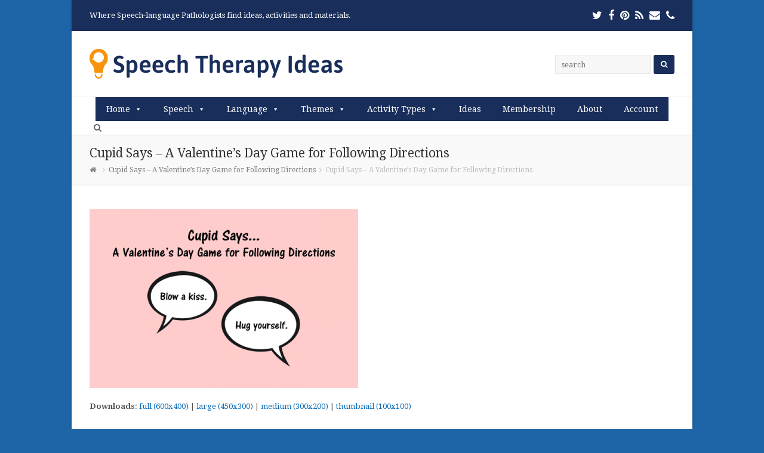

--- FILE ---
content_type: text/html; charset=UTF-8
request_url: https://www.speechtherapyideas.com/2016/02/11/cupid-says/cupid-says/
body_size: 19455
content:
<!DOCTYPE html>
<html dir="ltr" lang="en-US" prefix="og: https://ogp.me/ns#" itemscope itemtype="http://schema.org/WebPage">
<head>
<meta charset="UTF-8" />
<link rel="profile" href="http://gmpg.org/xfn/11">
<link rel="pingback" href="https://www.speechtherapyideas.com/xmlrpc.php">
<title>Cupid Says – A Valentine’s Day Game for Following Directions | Speech Therapy Ideas</title>
	<style>img:is([sizes="auto" i], [sizes^="auto," i]) { contain-intrinsic-size: 3000px 1500px }</style>
	
		<!-- All in One SEO 4.8.7 - aioseo.com -->
	<meta name="robots" content="max-image-preview:large" />
	<meta name="author" content="Admin"/>
	<link rel="canonical" href="https://www.speechtherapyideas.com/2016/02/11/cupid-says/cupid-says/" />
	<meta name="generator" content="All in One SEO (AIOSEO) 4.8.7" />
		<meta property="og:locale" content="en_US" />
		<meta property="og:site_name" content="Speech Therapy Ideas | Where Speech-language Pathologists find ideas, activities and materials." />
		<meta property="og:type" content="article" />
		<meta property="og:title" content="Cupid Says – A Valentine’s Day Game for Following Directions | Speech Therapy Ideas" />
		<meta property="og:url" content="https://www.speechtherapyideas.com/2016/02/11/cupid-says/cupid-says/" />
		<meta property="article:published_time" content="2016-02-11T06:36:18+00:00" />
		<meta property="article:modified_time" content="2016-02-11T06:36:49+00:00" />
		<meta name="twitter:card" content="summary" />
		<meta name="twitter:title" content="Cupid Says – A Valentine’s Day Game for Following Directions | Speech Therapy Ideas" />
		<script type="application/ld+json" class="aioseo-schema">
			{"@context":"https:\/\/schema.org","@graph":[{"@type":"BreadcrumbList","@id":"https:\/\/www.speechtherapyideas.com\/2016\/02\/11\/cupid-says\/cupid-says\/#breadcrumblist","itemListElement":[{"@type":"ListItem","@id":"https:\/\/www.speechtherapyideas.com#listItem","position":1,"name":"Home","item":"https:\/\/www.speechtherapyideas.com","nextItem":{"@type":"ListItem","@id":"https:\/\/www.speechtherapyideas.com\/2016\/02\/11\/cupid-says\/cupid-says\/#listItem","name":"Cupid Says \u2013 A Valentine&#8217;s Day Game for Following Directions"}},{"@type":"ListItem","@id":"https:\/\/www.speechtherapyideas.com\/2016\/02\/11\/cupid-says\/cupid-says\/#listItem","position":2,"name":"Cupid Says \u2013 A Valentine&#8217;s Day Game for Following Directions","previousItem":{"@type":"ListItem","@id":"https:\/\/www.speechtherapyideas.com#listItem","name":"Home"}}]},{"@type":"ItemPage","@id":"https:\/\/www.speechtherapyideas.com\/2016\/02\/11\/cupid-says\/cupid-says\/#itempage","url":"https:\/\/www.speechtherapyideas.com\/2016\/02\/11\/cupid-says\/cupid-says\/","name":"Cupid Says \u2013 A Valentine\u2019s Day Game for Following Directions | Speech Therapy Ideas","inLanguage":"en-US","isPartOf":{"@id":"https:\/\/www.speechtherapyideas.com\/#website"},"breadcrumb":{"@id":"https:\/\/www.speechtherapyideas.com\/2016\/02\/11\/cupid-says\/cupid-says\/#breadcrumblist"},"author":{"@id":"https:\/\/www.speechtherapyideas.com\/author\/cortney\/#author"},"creator":{"@id":"https:\/\/www.speechtherapyideas.com\/author\/cortney\/#author"},"datePublished":"2016-02-11T01:36:18-05:00","dateModified":"2016-02-11T01:36:49-05:00"},{"@type":"Organization","@id":"https:\/\/www.speechtherapyideas.com\/#organization","name":"Speech Therapy Ideas","description":"Where Speech-language Pathologists find ideas, activities and materials.","url":"https:\/\/www.speechtherapyideas.com\/","telephone":"+19417994942","logo":{"@type":"ImageObject","url":"https:\/\/www.speechtherapyideas.com\/wp-content\/uploads\/2020\/08\/speech-therapy-ideas-logo.png","@id":"https:\/\/www.speechtherapyideas.com\/2016\/02\/11\/cupid-says\/cupid-says\/#organizationLogo","width":424,"height":50,"caption":"Speech Therapy Ideas"},"image":{"@id":"https:\/\/www.speechtherapyideas.com\/2016\/02\/11\/cupid-says\/cupid-says\/#organizationLogo"}},{"@type":"Person","@id":"https:\/\/www.speechtherapyideas.com\/author\/cortney\/#author","url":"https:\/\/www.speechtherapyideas.com\/author\/cortney\/","name":"Admin"},{"@type":"WebSite","@id":"https:\/\/www.speechtherapyideas.com\/#website","url":"https:\/\/www.speechtherapyideas.com\/","name":"Speech Therapy Ideas","description":"Where Speech-language Pathologists find ideas, activities and materials.","inLanguage":"en-US","publisher":{"@id":"https:\/\/www.speechtherapyideas.com\/#organization"}}]}
		</script>
		<!-- All in One SEO -->

<meta name="viewport" content="width=device-width, initial-scale=1">
<meta name="generator" content="Total WordPress Theme 4.3.1" />
<meta http-equiv="X-UA-Compatible" content="IE=edge" />
<link rel='dns-prefetch' href='//www.speechtherapyideas.com' />
<link rel='dns-prefetch' href='//fonts.googleapis.com' />
<link rel="alternate" type="application/rss+xml" title="Speech Therapy Ideas &raquo; Feed" href="https://www.speechtherapyideas.com/feed/" />
<link rel="alternate" type="application/rss+xml" title="Speech Therapy Ideas &raquo; Comments Feed" href="https://www.speechtherapyideas.com/comments/feed/" />
<link rel="alternate" type="application/rss+xml" title="Speech Therapy Ideas &raquo; Cupid Says – A Valentine&#8217;s Day Game for Following Directions Comments Feed" href="https://www.speechtherapyideas.com/2016/02/11/cupid-says/cupid-says/feed/" />
		<!-- This site uses the Google Analytics by MonsterInsights plugin v9.8.0 - Using Analytics tracking - https://www.monsterinsights.com/ -->
							<script src="//www.googletagmanager.com/gtag/js?id=G-R7LWYDNPJE"  data-cfasync="false" data-wpfc-render="false" type="text/javascript" async></script>
			<script data-cfasync="false" data-wpfc-render="false" type="text/javascript">
				var mi_version = '9.8.0';
				var mi_track_user = true;
				var mi_no_track_reason = '';
								var MonsterInsightsDefaultLocations = {"page_location":"https:\/\/www.speechtherapyideas.com\/2016\/02\/11\/cupid-says\/cupid-says\/"};
								if ( typeof MonsterInsightsPrivacyGuardFilter === 'function' ) {
					var MonsterInsightsLocations = (typeof MonsterInsightsExcludeQuery === 'object') ? MonsterInsightsPrivacyGuardFilter( MonsterInsightsExcludeQuery ) : MonsterInsightsPrivacyGuardFilter( MonsterInsightsDefaultLocations );
				} else {
					var MonsterInsightsLocations = (typeof MonsterInsightsExcludeQuery === 'object') ? MonsterInsightsExcludeQuery : MonsterInsightsDefaultLocations;
				}

								var disableStrs = [
										'ga-disable-G-R7LWYDNPJE',
									];

				/* Function to detect opted out users */
				function __gtagTrackerIsOptedOut() {
					for (var index = 0; index < disableStrs.length; index++) {
						if (document.cookie.indexOf(disableStrs[index] + '=true') > -1) {
							return true;
						}
					}

					return false;
				}

				/* Disable tracking if the opt-out cookie exists. */
				if (__gtagTrackerIsOptedOut()) {
					for (var index = 0; index < disableStrs.length; index++) {
						window[disableStrs[index]] = true;
					}
				}

				/* Opt-out function */
				function __gtagTrackerOptout() {
					for (var index = 0; index < disableStrs.length; index++) {
						document.cookie = disableStrs[index] + '=true; expires=Thu, 31 Dec 2099 23:59:59 UTC; path=/';
						window[disableStrs[index]] = true;
					}
				}

				if ('undefined' === typeof gaOptout) {
					function gaOptout() {
						__gtagTrackerOptout();
					}
				}
								window.dataLayer = window.dataLayer || [];

				window.MonsterInsightsDualTracker = {
					helpers: {},
					trackers: {},
				};
				if (mi_track_user) {
					function __gtagDataLayer() {
						dataLayer.push(arguments);
					}

					function __gtagTracker(type, name, parameters) {
						if (!parameters) {
							parameters = {};
						}

						if (parameters.send_to) {
							__gtagDataLayer.apply(null, arguments);
							return;
						}

						if (type === 'event') {
														parameters.send_to = monsterinsights_frontend.v4_id;
							var hookName = name;
							if (typeof parameters['event_category'] !== 'undefined') {
								hookName = parameters['event_category'] + ':' + name;
							}

							if (typeof MonsterInsightsDualTracker.trackers[hookName] !== 'undefined') {
								MonsterInsightsDualTracker.trackers[hookName](parameters);
							} else {
								__gtagDataLayer('event', name, parameters);
							}
							
						} else {
							__gtagDataLayer.apply(null, arguments);
						}
					}

					__gtagTracker('js', new Date());
					__gtagTracker('set', {
						'developer_id.dZGIzZG': true,
											});
					if ( MonsterInsightsLocations.page_location ) {
						__gtagTracker('set', MonsterInsightsLocations);
					}
										__gtagTracker('config', 'G-R7LWYDNPJE', {"forceSSL":"true"} );
										window.gtag = __gtagTracker;										(function () {
						/* https://developers.google.com/analytics/devguides/collection/analyticsjs/ */
						/* ga and __gaTracker compatibility shim. */
						var noopfn = function () {
							return null;
						};
						var newtracker = function () {
							return new Tracker();
						};
						var Tracker = function () {
							return null;
						};
						var p = Tracker.prototype;
						p.get = noopfn;
						p.set = noopfn;
						p.send = function () {
							var args = Array.prototype.slice.call(arguments);
							args.unshift('send');
							__gaTracker.apply(null, args);
						};
						var __gaTracker = function () {
							var len = arguments.length;
							if (len === 0) {
								return;
							}
							var f = arguments[len - 1];
							if (typeof f !== 'object' || f === null || typeof f.hitCallback !== 'function') {
								if ('send' === arguments[0]) {
									var hitConverted, hitObject = false, action;
									if ('event' === arguments[1]) {
										if ('undefined' !== typeof arguments[3]) {
											hitObject = {
												'eventAction': arguments[3],
												'eventCategory': arguments[2],
												'eventLabel': arguments[4],
												'value': arguments[5] ? arguments[5] : 1,
											}
										}
									}
									if ('pageview' === arguments[1]) {
										if ('undefined' !== typeof arguments[2]) {
											hitObject = {
												'eventAction': 'page_view',
												'page_path': arguments[2],
											}
										}
									}
									if (typeof arguments[2] === 'object') {
										hitObject = arguments[2];
									}
									if (typeof arguments[5] === 'object') {
										Object.assign(hitObject, arguments[5]);
									}
									if ('undefined' !== typeof arguments[1].hitType) {
										hitObject = arguments[1];
										if ('pageview' === hitObject.hitType) {
											hitObject.eventAction = 'page_view';
										}
									}
									if (hitObject) {
										action = 'timing' === arguments[1].hitType ? 'timing_complete' : hitObject.eventAction;
										hitConverted = mapArgs(hitObject);
										__gtagTracker('event', action, hitConverted);
									}
								}
								return;
							}

							function mapArgs(args) {
								var arg, hit = {};
								var gaMap = {
									'eventCategory': 'event_category',
									'eventAction': 'event_action',
									'eventLabel': 'event_label',
									'eventValue': 'event_value',
									'nonInteraction': 'non_interaction',
									'timingCategory': 'event_category',
									'timingVar': 'name',
									'timingValue': 'value',
									'timingLabel': 'event_label',
									'page': 'page_path',
									'location': 'page_location',
									'title': 'page_title',
									'referrer' : 'page_referrer',
								};
								for (arg in args) {
																		if (!(!args.hasOwnProperty(arg) || !gaMap.hasOwnProperty(arg))) {
										hit[gaMap[arg]] = args[arg];
									} else {
										hit[arg] = args[arg];
									}
								}
								return hit;
							}

							try {
								f.hitCallback();
							} catch (ex) {
							}
						};
						__gaTracker.create = newtracker;
						__gaTracker.getByName = newtracker;
						__gaTracker.getAll = function () {
							return [];
						};
						__gaTracker.remove = noopfn;
						__gaTracker.loaded = true;
						window['__gaTracker'] = __gaTracker;
					})();
									} else {
										console.log("");
					(function () {
						function __gtagTracker() {
							return null;
						}

						window['__gtagTracker'] = __gtagTracker;
						window['gtag'] = __gtagTracker;
					})();
									}
			</script>
			
							<!-- / Google Analytics by MonsterInsights -->
		<link rel='stylesheet' id='js_composer_front-css' href='https://www.speechtherapyideas.com/wp-content/plugins/js_composer/assets/css/js_composer.min.css?ver=5.2' type='text/css' media='all' />
<link rel='stylesheet' id='wp-block-library-css' href='https://www.speechtherapyideas.com/wp-includes/css/dist/block-library/style.min.css?ver=6.7.4' type='text/css' media='all' />
<link rel='stylesheet' id='wishlist-box-basic-blocks-style-css' href='https://www.speechtherapyideas.com/wp-content/plugins/wishlist-member/features/box-basic/dist/style.css?ver=6.7.4' type='text/css' media='all' />
<link rel='stylesheet' id='convertkit-broadcasts-css' href='https://www.speechtherapyideas.com/wp-content/plugins/convertkit/resources/frontend/css/broadcasts.css?ver=3.0.3' type='text/css' media='all' />
<link rel='stylesheet' id='convertkit-button-css' href='https://www.speechtherapyideas.com/wp-content/plugins/convertkit/resources/frontend/css/button.css?ver=3.0.3' type='text/css' media='all' />
<link rel='stylesheet' id='convertkit-form-css' href='https://www.speechtherapyideas.com/wp-content/plugins/convertkit/resources/frontend/css/form.css?ver=3.0.3' type='text/css' media='all' />
<link rel='stylesheet' id='convertkit-form-builder-field-css' href='https://www.speechtherapyideas.com/wp-content/plugins/convertkit/resources/frontend/css/form-builder.css?ver=3.0.3' type='text/css' media='all' />
<link rel='stylesheet' id='convertkit-form-builder-css' href='https://www.speechtherapyideas.com/wp-content/plugins/convertkit/resources/frontend/css/form-builder.css?ver=3.0.3' type='text/css' media='all' />
<style id='classic-theme-styles-inline-css' type='text/css'>
/*! This file is auto-generated */
.wp-block-button__link{color:#fff;background-color:#32373c;border-radius:9999px;box-shadow:none;text-decoration:none;padding:calc(.667em + 2px) calc(1.333em + 2px);font-size:1.125em}.wp-block-file__button{background:#32373c;color:#fff;text-decoration:none}
</style>
<style id='global-styles-inline-css' type='text/css'>
:root{--wp--preset--aspect-ratio--square: 1;--wp--preset--aspect-ratio--4-3: 4/3;--wp--preset--aspect-ratio--3-4: 3/4;--wp--preset--aspect-ratio--3-2: 3/2;--wp--preset--aspect-ratio--2-3: 2/3;--wp--preset--aspect-ratio--16-9: 16/9;--wp--preset--aspect-ratio--9-16: 9/16;--wp--preset--color--black: #000000;--wp--preset--color--cyan-bluish-gray: #abb8c3;--wp--preset--color--white: #ffffff;--wp--preset--color--pale-pink: #f78da7;--wp--preset--color--vivid-red: #cf2e2e;--wp--preset--color--luminous-vivid-orange: #ff6900;--wp--preset--color--luminous-vivid-amber: #fcb900;--wp--preset--color--light-green-cyan: #7bdcb5;--wp--preset--color--vivid-green-cyan: #00d084;--wp--preset--color--pale-cyan-blue: #8ed1fc;--wp--preset--color--vivid-cyan-blue: #0693e3;--wp--preset--color--vivid-purple: #9b51e0;--wp--preset--gradient--vivid-cyan-blue-to-vivid-purple: linear-gradient(135deg,rgba(6,147,227,1) 0%,rgb(155,81,224) 100%);--wp--preset--gradient--light-green-cyan-to-vivid-green-cyan: linear-gradient(135deg,rgb(122,220,180) 0%,rgb(0,208,130) 100%);--wp--preset--gradient--luminous-vivid-amber-to-luminous-vivid-orange: linear-gradient(135deg,rgba(252,185,0,1) 0%,rgba(255,105,0,1) 100%);--wp--preset--gradient--luminous-vivid-orange-to-vivid-red: linear-gradient(135deg,rgba(255,105,0,1) 0%,rgb(207,46,46) 100%);--wp--preset--gradient--very-light-gray-to-cyan-bluish-gray: linear-gradient(135deg,rgb(238,238,238) 0%,rgb(169,184,195) 100%);--wp--preset--gradient--cool-to-warm-spectrum: linear-gradient(135deg,rgb(74,234,220) 0%,rgb(151,120,209) 20%,rgb(207,42,186) 40%,rgb(238,44,130) 60%,rgb(251,105,98) 80%,rgb(254,248,76) 100%);--wp--preset--gradient--blush-light-purple: linear-gradient(135deg,rgb(255,206,236) 0%,rgb(152,150,240) 100%);--wp--preset--gradient--blush-bordeaux: linear-gradient(135deg,rgb(254,205,165) 0%,rgb(254,45,45) 50%,rgb(107,0,62) 100%);--wp--preset--gradient--luminous-dusk: linear-gradient(135deg,rgb(255,203,112) 0%,rgb(199,81,192) 50%,rgb(65,88,208) 100%);--wp--preset--gradient--pale-ocean: linear-gradient(135deg,rgb(255,245,203) 0%,rgb(182,227,212) 50%,rgb(51,167,181) 100%);--wp--preset--gradient--electric-grass: linear-gradient(135deg,rgb(202,248,128) 0%,rgb(113,206,126) 100%);--wp--preset--gradient--midnight: linear-gradient(135deg,rgb(2,3,129) 0%,rgb(40,116,252) 100%);--wp--preset--font-size--small: 13px;--wp--preset--font-size--medium: 20px;--wp--preset--font-size--large: 36px;--wp--preset--font-size--x-large: 42px;--wp--preset--spacing--20: 0.44rem;--wp--preset--spacing--30: 0.67rem;--wp--preset--spacing--40: 1rem;--wp--preset--spacing--50: 1.5rem;--wp--preset--spacing--60: 2.25rem;--wp--preset--spacing--70: 3.38rem;--wp--preset--spacing--80: 5.06rem;--wp--preset--shadow--natural: 6px 6px 9px rgba(0, 0, 0, 0.2);--wp--preset--shadow--deep: 12px 12px 50px rgba(0, 0, 0, 0.4);--wp--preset--shadow--sharp: 6px 6px 0px rgba(0, 0, 0, 0.2);--wp--preset--shadow--outlined: 6px 6px 0px -3px rgba(255, 255, 255, 1), 6px 6px rgba(0, 0, 0, 1);--wp--preset--shadow--crisp: 6px 6px 0px rgba(0, 0, 0, 1);}:where(.is-layout-flex){gap: 0.5em;}:where(.is-layout-grid){gap: 0.5em;}body .is-layout-flex{display: flex;}.is-layout-flex{flex-wrap: wrap;align-items: center;}.is-layout-flex > :is(*, div){margin: 0;}body .is-layout-grid{display: grid;}.is-layout-grid > :is(*, div){margin: 0;}:where(.wp-block-columns.is-layout-flex){gap: 2em;}:where(.wp-block-columns.is-layout-grid){gap: 2em;}:where(.wp-block-post-template.is-layout-flex){gap: 1.25em;}:where(.wp-block-post-template.is-layout-grid){gap: 1.25em;}.has-black-color{color: var(--wp--preset--color--black) !important;}.has-cyan-bluish-gray-color{color: var(--wp--preset--color--cyan-bluish-gray) !important;}.has-white-color{color: var(--wp--preset--color--white) !important;}.has-pale-pink-color{color: var(--wp--preset--color--pale-pink) !important;}.has-vivid-red-color{color: var(--wp--preset--color--vivid-red) !important;}.has-luminous-vivid-orange-color{color: var(--wp--preset--color--luminous-vivid-orange) !important;}.has-luminous-vivid-amber-color{color: var(--wp--preset--color--luminous-vivid-amber) !important;}.has-light-green-cyan-color{color: var(--wp--preset--color--light-green-cyan) !important;}.has-vivid-green-cyan-color{color: var(--wp--preset--color--vivid-green-cyan) !important;}.has-pale-cyan-blue-color{color: var(--wp--preset--color--pale-cyan-blue) !important;}.has-vivid-cyan-blue-color{color: var(--wp--preset--color--vivid-cyan-blue) !important;}.has-vivid-purple-color{color: var(--wp--preset--color--vivid-purple) !important;}.has-black-background-color{background-color: var(--wp--preset--color--black) !important;}.has-cyan-bluish-gray-background-color{background-color: var(--wp--preset--color--cyan-bluish-gray) !important;}.has-white-background-color{background-color: var(--wp--preset--color--white) !important;}.has-pale-pink-background-color{background-color: var(--wp--preset--color--pale-pink) !important;}.has-vivid-red-background-color{background-color: var(--wp--preset--color--vivid-red) !important;}.has-luminous-vivid-orange-background-color{background-color: var(--wp--preset--color--luminous-vivid-orange) !important;}.has-luminous-vivid-amber-background-color{background-color: var(--wp--preset--color--luminous-vivid-amber) !important;}.has-light-green-cyan-background-color{background-color: var(--wp--preset--color--light-green-cyan) !important;}.has-vivid-green-cyan-background-color{background-color: var(--wp--preset--color--vivid-green-cyan) !important;}.has-pale-cyan-blue-background-color{background-color: var(--wp--preset--color--pale-cyan-blue) !important;}.has-vivid-cyan-blue-background-color{background-color: var(--wp--preset--color--vivid-cyan-blue) !important;}.has-vivid-purple-background-color{background-color: var(--wp--preset--color--vivid-purple) !important;}.has-black-border-color{border-color: var(--wp--preset--color--black) !important;}.has-cyan-bluish-gray-border-color{border-color: var(--wp--preset--color--cyan-bluish-gray) !important;}.has-white-border-color{border-color: var(--wp--preset--color--white) !important;}.has-pale-pink-border-color{border-color: var(--wp--preset--color--pale-pink) !important;}.has-vivid-red-border-color{border-color: var(--wp--preset--color--vivid-red) !important;}.has-luminous-vivid-orange-border-color{border-color: var(--wp--preset--color--luminous-vivid-orange) !important;}.has-luminous-vivid-amber-border-color{border-color: var(--wp--preset--color--luminous-vivid-amber) !important;}.has-light-green-cyan-border-color{border-color: var(--wp--preset--color--light-green-cyan) !important;}.has-vivid-green-cyan-border-color{border-color: var(--wp--preset--color--vivid-green-cyan) !important;}.has-pale-cyan-blue-border-color{border-color: var(--wp--preset--color--pale-cyan-blue) !important;}.has-vivid-cyan-blue-border-color{border-color: var(--wp--preset--color--vivid-cyan-blue) !important;}.has-vivid-purple-border-color{border-color: var(--wp--preset--color--vivid-purple) !important;}.has-vivid-cyan-blue-to-vivid-purple-gradient-background{background: var(--wp--preset--gradient--vivid-cyan-blue-to-vivid-purple) !important;}.has-light-green-cyan-to-vivid-green-cyan-gradient-background{background: var(--wp--preset--gradient--light-green-cyan-to-vivid-green-cyan) !important;}.has-luminous-vivid-amber-to-luminous-vivid-orange-gradient-background{background: var(--wp--preset--gradient--luminous-vivid-amber-to-luminous-vivid-orange) !important;}.has-luminous-vivid-orange-to-vivid-red-gradient-background{background: var(--wp--preset--gradient--luminous-vivid-orange-to-vivid-red) !important;}.has-very-light-gray-to-cyan-bluish-gray-gradient-background{background: var(--wp--preset--gradient--very-light-gray-to-cyan-bluish-gray) !important;}.has-cool-to-warm-spectrum-gradient-background{background: var(--wp--preset--gradient--cool-to-warm-spectrum) !important;}.has-blush-light-purple-gradient-background{background: var(--wp--preset--gradient--blush-light-purple) !important;}.has-blush-bordeaux-gradient-background{background: var(--wp--preset--gradient--blush-bordeaux) !important;}.has-luminous-dusk-gradient-background{background: var(--wp--preset--gradient--luminous-dusk) !important;}.has-pale-ocean-gradient-background{background: var(--wp--preset--gradient--pale-ocean) !important;}.has-electric-grass-gradient-background{background: var(--wp--preset--gradient--electric-grass) !important;}.has-midnight-gradient-background{background: var(--wp--preset--gradient--midnight) !important;}.has-small-font-size{font-size: var(--wp--preset--font-size--small) !important;}.has-medium-font-size{font-size: var(--wp--preset--font-size--medium) !important;}.has-large-font-size{font-size: var(--wp--preset--font-size--large) !important;}.has-x-large-font-size{font-size: var(--wp--preset--font-size--x-large) !important;}
:where(.wp-block-post-template.is-layout-flex){gap: 1.25em;}:where(.wp-block-post-template.is-layout-grid){gap: 1.25em;}
:where(.wp-block-columns.is-layout-flex){gap: 2em;}:where(.wp-block-columns.is-layout-grid){gap: 2em;}
:root :where(.wp-block-pullquote){font-size: 1.5em;line-height: 1.6;}
</style>
<link rel='stylesheet' id='megamenu-css' href='https://www.speechtherapyideas.com/wp-content/uploads/maxmegamenu/style.css?ver=d61fcd' type='text/css' media='all' />
<link rel='stylesheet' id='dashicons-css' href='https://www.speechtherapyideas.com/wp-includes/css/dashicons.min.css?ver=6.7.4' type='text/css' media='all' />
<link rel='stylesheet' id='wpex-style-css' href='https://www.speechtherapyideas.com/wp-content/themes/Total/style.css?ver=4.3.1' type='text/css' media='all' />
<link rel='stylesheet' id='wpex-google-font-droid-serif-css' href='//fonts.googleapis.com/css?family=Droid+Serif%3A100%2C200%2C300%2C400%2C500%2C600%2C700%2C800%2C900%2C100i%2C200i%2C300i%2C400i%2C500i%2C600i%2C700i%2C800i%2C900i&#038;subset=latin&#038;ver=6.7.4' type='text/css' media='all' />
<link rel='stylesheet' id='wpex-visual-composer-css' href='https://www.speechtherapyideas.com/wp-content/themes/Total/assets/css/wpex-visual-composer.css?ver=4.3.1' type='text/css' media='all' />
<link rel='stylesheet' id='wpex-visual-composer-extend-css' href='https://www.speechtherapyideas.com/wp-content/themes/Total/assets/css/wpex-visual-composer-extend.css?ver=4.3.1' type='text/css' media='all' />
<!--[if IE 8]>
<link rel='stylesheet' id='wpex-ie8-css' href='https://www.speechtherapyideas.com/wp-content/themes/Total/assets/css/wpex-ie8.css?ver=4.3.1' type='text/css' media='all' />
<![endif]-->
<!--[if IE 9]>
<link rel='stylesheet' id='wpex-ie9-css' href='https://www.speechtherapyideas.com/wp-content/themes/Total/assets/css/wpex-ie9.css?ver=4.3.1' type='text/css' media='all' />
<![endif]-->
<link rel='stylesheet' id='wpex-responsive-css' href='https://www.speechtherapyideas.com/wp-content/themes/Total/assets/css/wpex-responsive.css?ver=4.3.1' type='text/css' media='all' />
<script type="text/javascript" src="https://www.speechtherapyideas.com/wp-content/plugins/google-analytics-for-wordpress/assets/js/frontend-gtag.min.js?ver=9.8.0" id="monsterinsights-frontend-script-js" async="async" data-wp-strategy="async"></script>
<script data-cfasync="false" data-wpfc-render="false" type="text/javascript" id='monsterinsights-frontend-script-js-extra'>/* <![CDATA[ */
var monsterinsights_frontend = {"js_events_tracking":"true","download_extensions":"pdf,doc,ppt,xls,zip,docx,pptx,xlsx","inbound_paths":"[]","home_url":"https:\/\/www.speechtherapyideas.com","hash_tracking":"false","v4_id":"G-R7LWYDNPJE"};/* ]]> */
</script>
<script type="text/javascript" src="https://www.speechtherapyideas.com/wp-includes/js/jquery/jquery.min.js?ver=3.7.1" id="jquery-core-js"></script>
<script type="text/javascript" src="https://www.speechtherapyideas.com/wp-includes/js/jquery/jquery-migrate.min.js?ver=3.4.1" id="jquery-migrate-js"></script>
<script type="text/javascript" src="https://www.speechtherapyideas.com/wp-includes/js/dist/hooks.min.js?ver=4d63a3d491d11ffd8ac6" id="wp-hooks-js"></script>
<script type="text/javascript" src="https://www.speechtherapyideas.com/wp-includes/js/dist/i18n.min.js?ver=5e580eb46a90c2b997e6" id="wp-i18n-js"></script>
<script type="text/javascript" id="wp-i18n-js-after">
/* <![CDATA[ */
wp.i18n.setLocaleData( { 'text direction\u0004ltr': [ 'ltr' ] } );
/* ]]> */
</script>
<script type="text/javascript" src="https://www.speechtherapyideas.com/wp-content/plugins/wishlist-member/features/box-basic/dist/script.js?ver=1.0.0" id="wishlist-box-basic-blocks-script-js"></script>
<script type="text/javascript" src="https://www.speechtherapyideas.com/wp-content/plugins/wp-hide-post/public/js/wp-hide-post-public.js?ver=2.0.10" id="wp-hide-post-js"></script>
<!--[if lt IE 9]>
<script type="text/javascript" src="https://www.speechtherapyideas.com/wp-content/themes/Total/assets/js/dynamic/html5.js?ver=4.3.1" id="wpex-html5shiv-js"></script>
<![endif]-->
<link rel="https://api.w.org/" href="https://www.speechtherapyideas.com/wp-json/" /><link rel="alternate" title="JSON" type="application/json" href="https://www.speechtherapyideas.com/wp-json/wp/v2/media/2901" /><link rel="EditURI" type="application/rsd+xml" title="RSD" href="https://www.speechtherapyideas.com/xmlrpc.php?rsd" />
<meta name="generator" content="WordPress 6.7.4" />
<link rel='shortlink' href='https://www.speechtherapyideas.com/?p=2901' />
<link rel="alternate" title="oEmbed (JSON)" type="application/json+oembed" href="https://www.speechtherapyideas.com/wp-json/oembed/1.0/embed?url=https%3A%2F%2Fwww.speechtherapyideas.com%2F2016%2F02%2F11%2Fcupid-says%2Fcupid-says%2F" />
<link rel="alternate" title="oEmbed (XML)" type="text/xml+oembed" href="https://www.speechtherapyideas.com/wp-json/oembed/1.0/embed?url=https%3A%2F%2Fwww.speechtherapyideas.com%2F2016%2F02%2F11%2Fcupid-says%2Fcupid-says%2F&#038;format=xml" />
<!-- Running WishList Member Legacy v3.28.2 (9da3) -->

<!-- Meta Pixel Code -->
<script type='text/javascript'>
!function(f,b,e,v,n,t,s){if(f.fbq)return;n=f.fbq=function(){n.callMethod?
n.callMethod.apply(n,arguments):n.queue.push(arguments)};if(!f._fbq)f._fbq=n;
n.push=n;n.loaded=!0;n.version='2.0';n.queue=[];t=b.createElement(e);t.async=!0;
t.src=v;s=b.getElementsByTagName(e)[0];s.parentNode.insertBefore(t,s)}(window,
document,'script','https://connect.facebook.net/en_US/fbevents.js?v=next');
</script>
<!-- End Meta Pixel Code -->

      <script type='text/javascript'>
        var url = window.location.origin + '?ob=open-bridge';
        fbq('set', 'openbridge', '807381140016676', url);
      </script>
    <script type='text/javascript'>fbq('init', '807381140016676', {}, {
    "agent": "wordpress-6.7.4-3.0.16"
})</script><script type='text/javascript'>
    fbq('track', 'PageView', []);
  </script>
<!-- Meta Pixel Code -->
<noscript>
<img height="1" width="1" style="display:none" alt="fbpx"
src="https://www.facebook.com/tr?id=807381140016676&ev=PageView&noscript=1" />
</noscript>
<!-- End Meta Pixel Code -->
<meta name="generator" content="Powered by Visual Composer - drag and drop page builder for WordPress."/>
<!--[if lte IE 9]><link rel="stylesheet" type="text/css" href="https://www.speechtherapyideas.com/wp-content/plugins/js_composer/assets/css/vc_lte_ie9.min.css" media="screen"><![endif]--><script async id="_ck_256212" src="https://forms.convertkit.com/256212?v=7"></script><noscript><style type="text/css"> .wpb_animate_when_almost_visible { opacity: 1; }</style></noscript><style type="text/css">/** Mega Menu CSS: fs **/</style>
<style type="text/css" data-type="wpex-css" id="wpex-css">/*ACCENT COLOR*/.wpex-carousel-woocommerce .wpex-carousel-entry-details,a,.wpex-accent-color,#site-navigation .dropdown-menu a:hover,#site-navigation .dropdown-menu >.current-menu-item >a,#site-navigation .dropdown-menu >.current-menu-parent >a,h1 a:hover,h2 a:hover,a:hover h2,h3 a:hover,h4 a:hover,h5 a:hover,h6 a:hover,.entry-title a:hover,.modern-menu-widget a:hover,.theme-button.outline,.theme-button.clean{color:#192e5b}.vcex-skillbar-bar,.vcex-icon-box.style-five.link-wrap:hover,.vcex-icon-box.style-four.link-wrap:hover,.vcex-recent-news-date span.month,.vcex-pricing.featured .vcex-pricing-header,.vcex-testimonials-fullslider .sp-button:hover,.vcex-testimonials-fullslider .sp-selected-button,.vcex-social-links a:hover,.vcex-testimonials-fullslider.light-skin .sp-button:hover,.vcex-testimonials-fullslider.light-skin .sp-selected-button,.vcex-divider-dots span,.vcex-testimonials-fullslider .sp-button.sp-selected-button,.vcex-testimonials-fullslider .sp-button:hover,.wpex-accent-bg,.background-highlight,input[type="submit"],.theme-button,button,.theme-button.outline:hover,.active .theme-button,.theme-button.active,#main .tagcloud a:hover,.post-tags a:hover,.wpex-carousel .owl-dot.active,.navbar-style-one .menu-button >a >span.link-inner,.wpex-carousel .owl-prev,.wpex-carousel .owl-next,body #header-two-search #header-two-search-submit,.theme-button:hover,.modern-menu-widget li.current-menu-item a,#sidebar .widget_nav_menu .current-menu-item >a,#wp-calendar caption,#site-scroll-top:hover,input[type="submit"]:hover,button:hover,.wpex-carousel .owl-prev:hover,.wpex-carousel .owl-next:hover,#site-navigation .menu-button >a >span.link-inner,#site-navigation .menu-button >a >span.link-inner:hover,.navbar-style-six .dropdown-menu >.current-menu-item >a,.navbar-style-six .dropdown-menu >.current-menu-parent >a,#wpex-sfb-l,#wpex-sfb-r,#wpex-sfb-t,#wpex-sfb-b{background-color:#192e5b}.vcex-heading-bottom-border-w-color .vcex-heading-inner{border-bottom-color:#192e5b}.wpb_tabs.tab-style-alternative-two .wpb_tabs_nav li.ui-tabs-active a{border-bottom-color:#192e5b}.theme-button.outline{border-color:#192e5b}#searchform-dropdown{border-color:#192e5b}.toggle-bar-btn:hover{border-top-color:#192e5b;border-right-color:#192e5b}body #site-navigation-wrap.nav-dropdown-top-border .dropdown-menu >li >ul{border-top-color:#192e5b}.theme-heading.border-w-color span.text{border-bottom-color:#192e5b}/*TYPOGRAPHY*/body{font-family:"Droid Serif";color:#555555}#top-bar-content{font-size:13px}#site-navigation .dropdown-menu a{text-transform:uppercase}.page-header .page-header-title{font-weight:400}h1,h2,h3,h4,h5,h6,.theme-heading,.page-header-title,.heading-typography,.widget-title,.wpex-widget-recent-posts-title,.comment-reply-title,.vcex-heading,.entry-title,.sidebar-box .widget-title,.search-entry h2{color:#333333}/*SITE BACKGROUND*/body{background-color:#1d65a6!important}/*CUSTOMIZER STYLING*/.site-breadcrumbs a{color:#7c7c7c}.page-header.wpex-supports-mods{padding-top:15px;padding-bottom:15px;background-color:#f9f9f9;border-top-color:#dddddd;border-bottom-color:#dddddd}#site-scroll-top{width:24px;height:24px;line-height:24px;font-size:14px;border-radius:3px;color:#ffffff;background-color:#aaaaaa;border-color:#aaaaaa}.page-numbers a:hover,.page-numbers.current,.page-numbers.current:hover,.page-links span,.page-links a >span:hover{border-color:#192e5b;color:#ffffff;background:#00743f}.page-numbers.current,.page-numbers.current:hover{border-color:#192e5b!important;background:#192e5b!important}ul .page-numbers a,a.page-numbers,span.page-numbers,.page-links span,.page-links a >span{color:#000000}.site-content input[type="date"],.site-content input[type="time"],.site-content input[type="datetime-local"],.site-content input[type="week"],.site-content input[type="month"],.site-content input[type="text"],.site-content input[type="email"],.site-content input[type="url"],.site-content input[type="password"],.site-content input[type="search"],.site-content input[type="tel"],.site-content input[type="number"],.site-content textarea{background-color:#ffffff;border-color:#dddddd}a,h1 a:hover,h2 a:hover,h3 a:hover,h4 a:hover,h5 a:hover,h6 a:hover,.entry-title a:hover,.woocommerce .woocommerce-error a.button,.woocommerce .woocommerce-info a.button,.woocommerce .woocommerce-message a.button{color:#0d6db8}a:hover{color:#00743f}.boxed-main-layout #outer-wrap{padding:0 30px}#top-bar-wrap{background-color:#192e5b;border-color:#192e5b;color:#ffffff}.wpex-top-bar-sticky{background-color:#192e5b}#top-bar-content strong{color:#ffffff}#top-bar-content a{color:#ffffff}#top-bar-social-alt a{color:#ffffff}#top-bar-social a.wpex-social-btn-no-style{color:#ffffff}#top-bar-social a.wpex-social-btn-no-style:hover{color:#ffffff}#footer-callout-wrap{background-color:#fcfcfc}.vc_column-inner{margin-bottom:30px}</style></head>

<!-- Begin Body -->
<body class="attachment attachment-template-default single single-attachment postid-2901 attachmentid-2901 attachment-png wp-custom-logo mega-menu-main-menu wpex-theme wpex-responsive boxed-main-layout no-composer wpex-live-site wrap-boxshadow content-full-width has-topbar has-breadcrumbs sidebar-widget-icons hasnt-overlay-header wpex-mobile-toggle-menu-icon_buttons has-mobile-menu comment-avatars-disabled wpb-js-composer js-comp-ver-5.2 vc_responsive">


<a href="#content" class="skip-to-content local-scroll-link">skip to Main Content</a><span data-ls_id="#site_top"></span>
<div id="outer-wrap" class="clr">

	
	<div id="wrap" class="clr">

		

	<div id="top-bar-wrap" class="clr">
		<div id="top-bar" class="clr container">
			
	<div id="top-bar-content" class="wpex-clr has-content top-bar-left">

		
		
			Where Speech-language Pathologists find ideas, activities and materials.
		
	</div><!-- #top-bar-content -->



<div id="top-bar-social" class="clr top-bar-right social-style-none">

	<a href="https://twitter.com/speechtxideas" title="Twitter" target="_blank" class="wpex-twitter wpex-social-btn wpex-social-btn-no-style"><span class="fa fa-twitter" aria-hidden="true"></span><span class="screen-reader-text">Twitter</span></a><a href="https://www.facebook.com/SpeechTherapyIdeas/" title="Facebook" target="_blank" class="wpex-facebook wpex-social-btn wpex-social-btn-no-style"><span class="fa fa-facebook" aria-hidden="true"></span><span class="screen-reader-text">Facebook</span></a><a href="https://www.pinterest.com/speechtxideas/" title="Pinterest" target="_blank" class="wpex-pinterest wpex-social-btn wpex-social-btn-no-style"><span class="fa fa-pinterest" aria-hidden="true"></span><span class="screen-reader-text">Pinterest</span></a><a href="/feed/" title="RSS" target="_blank" class="wpex-rss wpex-social-btn wpex-social-btn-no-style"><span class="fa fa-rss" aria-hidden="true"></span><span class="screen-reader-text">RSS</span></a><a href="mailto:support@speechtherapyideas.com" title="Email" class="wpex-email wpex-social-btn wpex-social-btn-no-style"><span class="fa fa-envelope" aria-hidden="true"></span><span class="screen-reader-text">Email</span></a><a href="tel:tel:941-799-4942" title="Phone" class="wpex-phone wpex-social-btn wpex-social-btn-no-style"><span class="fa fa-phone" aria-hidden="true"></span><span class="screen-reader-text">Phone</span></a>
</div><!-- #top-bar-social -->		</div><!-- #top-bar -->
	</div><!-- #top-bar-wrap -->



<header id="site-header" class="header-two dyn-styles clr" itemscope="itemscope" itemtype="http://schema.org/WPHeader">

	
	<div id="site-header-inner" class="container clr">

		
<div id="site-logo" class="site-branding clr header-two-logo">
	<div id="site-logo-inner" class="clr">
									<a href="https://www.speechtherapyideas.com/" title="Speech Therapy Ideas" rel="home" class="main-logo"><img src="https://www.speechtherapyideas.com/wp-content/uploads/2020/08/speech-therapy-ideas-logo.png" alt="Speech Therapy Ideas" class="logo-img" data-no-retina /></a>
											</div><!-- #site-logo-inner -->
</div><!-- #site-logo -->
	<aside id="header-aside" class="clr header-two-aside">
		<div class="header-aside-content clr"></div>
					<div id="header-two-search" class="clr">
				<form method="get" class="header-two-searchform" action="https://www.speechtherapyideas.com/">
					<input type="search" id="header-two-search-input" name="s" value="search" onfocus="if(this.value==this.defaultValue)this.value='';" onblur="if(this.value=='')this.value=this.defaultValue;"/>
										<button type="submit" value="" id="header-two-search-submit">
						<span class="fa fa-search"></span>
					</button>
				</form><!-- #header-two-searchform -->
			</div><!-- #header-two-search -->
			</aside><!-- #header-two-aside -->


<div id="mobile-menu" class="clr wpex-mobile-menu-toggle wpex-hidden"><a href="#" class="mobile-menu-toggle"><span class="fa fa-navicon" aria-hidden="true"></span><span class="screen-reader-text">Open Mobile Menu</span></a></div><!-- #mobile-menu -->
	</div><!-- #site-header-inner -->

	
	
	<div id="site-navigation-wrap" class="navbar-style-two fixed-nav clr">

		<nav id="site-navigation" class="navigation main-navigation clr container" itemscope="itemscope" itemtype="http://schema.org/SiteNavigationElement">

			
				<div id="mega-menu-wrap-main_menu" class="mega-menu-wrap"><div class="mega-menu-toggle"><div class="mega-toggle-blocks-left"></div><div class="mega-toggle-blocks-center"></div><div class="mega-toggle-blocks-right"><div class='mega-toggle-block mega-menu-toggle-block mega-toggle-block-1' id='mega-toggle-block-1' tabindex='0'><span class='mega-toggle-label' role='button' aria-expanded='false'><span class='mega-toggle-label-closed'>MENU</span><span class='mega-toggle-label-open'>MENU</span></span></div></div></div><ul id="mega-menu-main_menu" class="mega-menu max-mega-menu mega-menu-horizontal mega-no-js" data-event="hover_intent" data-effect="fade_up" data-effect-speed="200" data-effect-mobile="disabled" data-effect-speed-mobile="0" data-mobile-force-width="false" data-second-click="go" data-document-click="collapse" data-vertical-behaviour="standard" data-breakpoint="600" data-unbind="true" data-mobile-state="collapse_all" data-mobile-direction="vertical" data-hover-intent-timeout="300" data-hover-intent-interval="100"><li class="mega-menu-item mega-menu-item-type-custom mega-menu-item-object-custom mega-menu-item-has-children mega-menu-megamenu mega-menu-grid mega-align-bottom-left mega-menu-grid mega-menu-item-405" id="mega-menu-item-405"><a class="mega-menu-link" href="/" aria-expanded="false" tabindex="0">Home<span class="mega-indicator" aria-hidden="true"></span></a>
<ul class="mega-sub-menu" role='presentation'>
<li class="mega-menu-row" id="mega-menu-405-0">
	<ul class="mega-sub-menu" style='--columns:12' role='presentation'>
<li class="mega-menu-column mega-menu-columns-12-of-12" style="--columns:12; --span:12" id="mega-menu-405-0-0">
		<ul class="mega-sub-menu">
<li class="mega-menu-item mega-menu-item-type-custom mega-menu-item-object-custom mega-menu-item-4157" id="mega-menu-item-4157"><a class="mega-menu-link" href="/member-home-basic/">Member Home - Basic</a></li><li class="mega-menu-item mega-menu-item-type-custom mega-menu-item-object-custom mega-menu-item-4158" id="mega-menu-item-4158"><a class="mega-menu-link" href="/member-home-essential/">Member Home - Essential</a></li><li class="mega-menu-item mega-menu-item-type-custom mega-menu-item-object-custom mega-menu-item-4159" id="mega-menu-item-4159"><a class="mega-menu-link" href="/member-home-unlimited/">Member Home - Unlimited</a></li>		</ul>
</li>	</ul>
</li></ul>
</li><li class="mega-menu-item mega-menu-item-type-custom mega-menu-item-object-custom mega-menu-item-has-children mega-menu-megamenu mega-menu-grid mega-align-bottom-left mega-menu-grid mega-menu-item-3550" id="mega-menu-item-3550"><a class="mega-menu-link" href="https://www.speechtherapyideas.com/speech/" aria-expanded="false" tabindex="0">Speech<span class="mega-indicator" aria-hidden="true"></span></a>
<ul class="mega-sub-menu" role='presentation'>
<li class="mega-menu-row" id="mega-menu-3550-0">
	<ul class="mega-sub-menu" style='--columns:12' role='presentation'>
<li class="mega-menu-column mega-menu-columns-1-of-12" style="--columns:12; --span:1" id="mega-menu-3550-0-0"></li><li class="mega-menu-column mega-menu-columns-3-of-12" style="--columns:12; --span:3" id="mega-menu-3550-0-1">
		<ul class="mega-sub-menu">
<li class="mega-menu-item mega-menu-item-type-taxonomy mega-menu-item-object-category mega-menu-item-has-children mega-menu-item-416" id="mega-menu-item-416"><a class="mega-menu-link" href="https://www.speechtherapyideas.com/category/speech/articulation/">Articulation<span class="mega-indicator" aria-hidden="true"></span></a>
			<ul class="mega-sub-menu">
<li class="mega-menu-item mega-menu-item-type-taxonomy mega-menu-item-object-category mega-menu-item-3520" id="mega-menu-item-3520"><a class="mega-menu-link" href="https://www.speechtherapyideas.com/category/speech/articulation/b-sound/">B Sound</a></li><li class="mega-menu-item mega-menu-item-type-taxonomy mega-menu-item-object-category mega-menu-item-2877" id="mega-menu-item-2877"><a class="mega-menu-link" href="https://www.speechtherapyideas.com/category/speech/articulation/ch-sound/">CH Sound</a></li><li class="mega-menu-item mega-menu-item-type-taxonomy mega-menu-item-object-category mega-menu-item-1208" id="mega-menu-item-1208"><a class="mega-menu-link" href="https://www.speechtherapyideas.com/category/speech/articulation/f-sound/">F Sound</a></li><li class="mega-menu-item mega-menu-item-type-taxonomy mega-menu-item-object-category mega-menu-item-1202" id="mega-menu-item-1202"><a class="mega-menu-link" href="https://www.speechtherapyideas.com/category/speech/articulation/g-sound/">G Sound</a></li><li class="mega-menu-item mega-menu-item-type-taxonomy mega-menu-item-object-category mega-menu-item-3521" id="mega-menu-item-3521"><a class="mega-menu-link" href="https://www.speechtherapyideas.com/category/speech/articulation/j-sound/">J Sound</a></li><li class="mega-menu-item mega-menu-item-type-taxonomy mega-menu-item-object-category mega-menu-item-474" id="mega-menu-item-474"><a class="mega-menu-link" href="https://www.speechtherapyideas.com/category/speech/articulation/k-sound/">K Sound</a></li><li class="mega-menu-item mega-menu-item-type-taxonomy mega-menu-item-object-category mega-menu-item-1385" id="mega-menu-item-1385"><a class="mega-menu-link" href="https://www.speechtherapyideas.com/category/speech/articulation/l-sound/">L Sound</a></li><li class="mega-menu-item mega-menu-item-type-taxonomy mega-menu-item-object-category mega-menu-item-3522" id="mega-menu-item-3522"><a class="mega-menu-link" href="https://www.speechtherapyideas.com/category/speech/articulation/m-sound/">M Sound</a></li>			</ul>
</li>		</ul>
</li><li class="mega-menu-column mega-menu-columns-3-of-12" style="--columns:12; --span:3" id="mega-menu-3550-0-2">
		<ul class="mega-sub-menu">
<li class="mega-menu-item mega-menu-item-type-custom mega-menu-item-object-custom mega-menu-item-has-children mega-disable-link mega-menu-item-3581" id="mega-menu-item-3581"><a class="mega-menu-link" tabindex="0" aria-label="Articulation Continued..."><span class="mega-indicator" aria-hidden="true"></span></a>
			<ul class="mega-sub-menu">
<li class="mega-menu-item mega-menu-item-type-taxonomy mega-menu-item-object-category mega-menu-item-3523" id="mega-menu-item-3523"><a class="mega-menu-link" href="https://www.speechtherapyideas.com/category/speech/articulation/n-sound/">N Sound</a></li><li class="mega-menu-item mega-menu-item-type-taxonomy mega-menu-item-object-category mega-menu-item-3524" id="mega-menu-item-3524"><a class="mega-menu-link" href="https://www.speechtherapyideas.com/category/speech/articulation/p-sound/">P Sound</a></li><li class="mega-menu-item mega-menu-item-type-taxonomy mega-menu-item-object-category mega-menu-item-1387" id="mega-menu-item-1387"><a class="mega-menu-link" href="https://www.speechtherapyideas.com/category/speech/articulation/r-sound/">R Sound</a></li><li class="mega-menu-item mega-menu-item-type-taxonomy mega-menu-item-object-category mega-menu-item-473" id="mega-menu-item-473"><a class="mega-menu-link" href="https://www.speechtherapyideas.com/category/speech/articulation/s-sound/">S Sound</a></li><li class="mega-menu-item mega-menu-item-type-taxonomy mega-menu-item-object-category mega-menu-item-1389" id="mega-menu-item-1389"><a class="mega-menu-link" href="https://www.speechtherapyideas.com/category/speech/articulation/sh-sound/">SH Sound</a></li><li class="mega-menu-item mega-menu-item-type-taxonomy mega-menu-item-object-category mega-menu-item-1390" id="mega-menu-item-1390"><a class="mega-menu-link" href="https://www.speechtherapyideas.com/category/speech/articulation/t-sound/">T Sound</a></li><li class="mega-menu-item mega-menu-item-type-taxonomy mega-menu-item-object-category mega-menu-item-1391" id="mega-menu-item-1391"><a class="mega-menu-link" href="https://www.speechtherapyideas.com/category/speech/articulation/th-sounds/">TH Sounds</a></li><li class="mega-menu-item mega-menu-item-type-taxonomy mega-menu-item-object-category mega-menu-item-3525" id="mega-menu-item-3525"><a class="mega-menu-link" href="https://www.speechtherapyideas.com/category/speech/articulation/v-sound/">V Sound</a></li><li class="mega-menu-item mega-menu-item-type-taxonomy mega-menu-item-object-category mega-menu-item-3526" id="mega-menu-item-3526"><a class="mega-menu-link" href="https://www.speechtherapyideas.com/category/speech/articulation/z-sound/">Z Sound</a></li>			</ul>
</li>		</ul>
</li><li class="mega-menu-column mega-menu-columns-4-of-12" style="--columns:12; --span:4" id="mega-menu-3550-0-3">
		<ul class="mega-sub-menu">
<li class="mega-menu-item mega-menu-item-type-taxonomy mega-menu-item-object-category mega-menu-item-has-children mega-menu-item-468" id="mega-menu-item-468"><a class="mega-menu-link" href="https://www.speechtherapyideas.com/category/speech/phonological-processes/">Phonological Processes<span class="mega-indicator" aria-hidden="true"></span></a>
			<ul class="mega-sub-menu">
<li class="mega-menu-item mega-menu-item-type-taxonomy mega-menu-item-object-category mega-menu-item-1394" id="mega-menu-item-1394"><a class="mega-menu-link" href="https://www.speechtherapyideas.com/category/speech/phonological-processes/cluster-reduction/">Cluster Reduction</a></li><li class="mega-menu-item mega-menu-item-type-taxonomy mega-menu-item-object-category mega-menu-item-1395" id="mega-menu-item-1395"><a class="mega-menu-link" href="https://www.speechtherapyideas.com/category/speech/phonological-processes/final-consonant-deletion/">Final Consonant Deletion</a></li><li class="mega-menu-item mega-menu-item-type-taxonomy mega-menu-item-object-category mega-menu-item-497" id="mega-menu-item-497"><a class="mega-menu-link" href="https://www.speechtherapyideas.com/category/speech/phonological-processes/fronting/">Fronting</a></li><li class="mega-menu-item mega-menu-item-type-taxonomy mega-menu-item-object-category mega-menu-item-3090" id="mega-menu-item-3090"><a class="mega-menu-link" href="https://www.speechtherapyideas.com/category/speech/phonological-processes/stopping/">Stopping</a></li>			</ul>
</li>		</ul>
</li>	</ul>
</li></ul>
</li><li class="mega-menu-item mega-menu-item-type-custom mega-menu-item-object-custom mega-menu-item-has-children mega-menu-megamenu mega-menu-grid mega-align-bottom-left mega-menu-grid mega-menu-item-3553" id="mega-menu-item-3553"><a class="mega-menu-link" href="https://www.speechtherapyideas.com/language/" aria-expanded="false" tabindex="0">Language<span class="mega-indicator" aria-hidden="true"></span></a>
<ul class="mega-sub-menu" role='presentation'>
<li class="mega-menu-row" id="mega-menu-3553-0">
	<ul class="mega-sub-menu" style='--columns:12' role='presentation'>
<li class="mega-menu-column mega-menu-columns-3-of-12" style="--columns:12; --span:3" id="mega-menu-3553-0-0">
		<ul class="mega-sub-menu">
<li class="mega-menu-item mega-menu-item-type-taxonomy mega-menu-item-object-category mega-menu-item-420" id="mega-menu-item-420"><a class="mega-menu-link" href="https://www.speechtherapyideas.com/category/language/basic-concepts/">Basic Concepts</a></li><li class="mega-menu-item mega-menu-item-type-taxonomy mega-menu-item-object-category mega-menu-item-421" id="mega-menu-item-421"><a class="mega-menu-link" href="https://www.speechtherapyideas.com/category/language/categories/">Categories</a></li><li class="mega-menu-item mega-menu-item-type-taxonomy mega-menu-item-object-category mega-menu-item-has-children mega-menu-item-422" id="mega-menu-item-422"><a class="mega-menu-link" href="https://www.speechtherapyideas.com/category/language/describing/">Describing<span class="mega-indicator" aria-hidden="true"></span></a>
			<ul class="mega-sub-menu">
<li class="mega-menu-item mega-menu-item-type-taxonomy mega-menu-item-object-category mega-menu-item-520" id="mega-menu-item-520"><a class="mega-menu-link" href="https://www.speechtherapyideas.com/category/language/describing/compare-contrast/">Compare & Contrast</a></li>			</ul>
</li><li class="mega-menu-item mega-menu-item-type-taxonomy mega-menu-item-object-category mega-menu-item-423" id="mega-menu-item-423"><a class="mega-menu-link" href="https://www.speechtherapyideas.com/category/language/figurative-language/">Figurative Language</a></li>		</ul>
</li><li class="mega-menu-column mega-menu-columns-3-of-12" style="--columns:12; --span:3" id="mega-menu-3553-0-1">
		<ul class="mega-sub-menu">
<li class="mega-menu-item mega-menu-item-type-taxonomy mega-menu-item-object-category mega-menu-item-512" id="mega-menu-item-512"><a class="mega-menu-link" href="https://www.speechtherapyideas.com/category/language/following-directions/">Following Directions</a></li><li class="mega-menu-item mega-menu-item-type-taxonomy mega-menu-item-object-category mega-menu-item-has-children mega-menu-item-513" id="mega-menu-item-513"><a class="mega-menu-link" href="https://www.speechtherapyideas.com/category/language/grammar/">Grammar<span class="mega-indicator" aria-hidden="true"></span></a>
			<ul class="mega-sub-menu">
<li class="mega-menu-item mega-menu-item-type-taxonomy mega-menu-item-object-category mega-menu-item-521" id="mega-menu-item-521"><a class="mega-menu-link" href="https://www.speechtherapyideas.com/category/language/grammar/plurals/">Plurals</a></li><li class="mega-menu-item mega-menu-item-type-taxonomy mega-menu-item-object-category mega-menu-item-522" id="mega-menu-item-522"><a class="mega-menu-link" href="https://www.speechtherapyideas.com/category/language/grammar/possessives/">Possessives</a></li><li class="mega-menu-item mega-menu-item-type-taxonomy mega-menu-item-object-category mega-menu-item-523" id="mega-menu-item-523"><a class="mega-menu-link" href="https://www.speechtherapyideas.com/category/language/grammar/prepositions/">Prepositions</a></li><li class="mega-menu-item mega-menu-item-type-taxonomy mega-menu-item-object-category mega-menu-item-524" id="mega-menu-item-524"><a class="mega-menu-link" href="https://www.speechtherapyideas.com/category/language/grammar/verbs/">Verbs</a></li>			</ul>
</li>		</ul>
</li><li class="mega-menu-column mega-menu-columns-3-of-12" style="--columns:12; --span:3" id="mega-menu-3553-0-2">
		<ul class="mega-sub-menu">
<li class="mega-menu-item mega-menu-item-type-taxonomy mega-menu-item-object-category mega-menu-item-443" id="mega-menu-item-443"><a class="mega-menu-link" href="https://www.speechtherapyideas.com/category/language/questions/">Questions</a></li><li class="mega-menu-item mega-menu-item-type-taxonomy mega-menu-item-object-category mega-menu-item-has-children mega-menu-item-445" id="mega-menu-item-445"><a class="mega-menu-link" href="https://www.speechtherapyideas.com/category/language/reading/">Reading<span class="mega-indicator" aria-hidden="true"></span></a>
			<ul class="mega-sub-menu">
<li class="mega-menu-item mega-menu-item-type-taxonomy mega-menu-item-object-category mega-menu-item-516" id="mega-menu-item-516"><a class="mega-menu-link" href="https://www.speechtherapyideas.com/category/language/reading/books/">Books</a></li><li class="mega-menu-item mega-menu-item-type-taxonomy mega-menu-item-object-category mega-menu-item-518" id="mega-menu-item-518"><a class="mega-menu-link" href="https://www.speechtherapyideas.com/category/language/reading/nursery-rhymes/">Nursery Rhymes</a></li><li class="mega-menu-item mega-menu-item-type-taxonomy mega-menu-item-object-category mega-menu-item-519" id="mega-menu-item-519"><a class="mega-menu-link" href="https://www.speechtherapyideas.com/category/language/reading/rhyming/">Rhyming</a></li>			</ul>
</li><li class="mega-menu-item mega-menu-item-type-taxonomy mega-menu-item-object-category mega-menu-item-514" id="mega-menu-item-514"><a class="mega-menu-link" href="https://www.speechtherapyideas.com/category/language/sequencing/">Sequencing</a></li>		</ul>
</li><li class="mega-menu-column mega-menu-columns-3-of-12" style="--columns:12; --span:3" id="mega-menu-3553-0-3">
		<ul class="mega-sub-menu">
<li class="mega-menu-item mega-menu-item-type-taxonomy mega-menu-item-object-category mega-menu-item-has-children mega-menu-item-428" id="mega-menu-item-428"><a class="mega-menu-link" href="https://www.speechtherapyideas.com/category/language/vocabulary/">Vocabulary<span class="mega-indicator" aria-hidden="true"></span></a>
			<ul class="mega-sub-menu">
<li class="mega-menu-item mega-menu-item-type-taxonomy mega-menu-item-object-category mega-menu-item-414" id="mega-menu-item-414"><a class="mega-menu-link" href="https://www.speechtherapyideas.com/category/language/vocabulary/antonyms/">Antonyms</a></li><li class="mega-menu-item mega-menu-item-type-taxonomy mega-menu-item-object-category mega-menu-item-442" id="mega-menu-item-442"><a class="mega-menu-link" href="https://www.speechtherapyideas.com/category/language/vocabulary/math/">Math</a></li><li class="mega-menu-item mega-menu-item-type-taxonomy mega-menu-item-object-category mega-menu-item-465" id="mega-menu-item-465"><a class="mega-menu-link" href="https://www.speechtherapyideas.com/category/language/vocabulary/multiple-meaning-words/">Multiple Meaning Words</a></li><li class="mega-menu-item mega-menu-item-type-taxonomy mega-menu-item-object-category mega-menu-item-463" id="mega-menu-item-463"><a class="mega-menu-link" href="https://www.speechtherapyideas.com/category/language/vocabulary/synonyms/">Synonyms</a></li>			</ul>
</li><li class="mega-menu-item mega-menu-item-type-taxonomy mega-menu-item-object-category mega-menu-item-446" id="mega-menu-item-446"><a class="mega-menu-link" href="https://www.speechtherapyideas.com/category/language/writing/">Writing</a></li>		</ul>
</li>	</ul>
</li></ul>
</li><li class="mega-menu-item mega-menu-item-type-custom mega-menu-item-object-custom mega-menu-item-has-children mega-menu-megamenu mega-menu-grid mega-align-bottom-left mega-menu-grid mega-menu-item-3551" id="mega-menu-item-3551"><a class="mega-menu-link" href="https://www.speechtherapyideas.com/themes/" aria-expanded="false" tabindex="0">Themes<span class="mega-indicator" aria-hidden="true"></span></a>
<ul class="mega-sub-menu" role='presentation'>
<li class="mega-menu-row" id="mega-menu-3551-0">
	<ul class="mega-sub-menu" style='--columns:12' role='presentation'>
<li class="mega-menu-column mega-menu-columns-2-of-12" style="--columns:12; --span:2" id="mega-menu-3551-0-0">
		<ul class="mega-sub-menu">
<li class="mega-menu-item mega-menu-item-type-taxonomy mega-menu-item-object-category mega-menu-item-has-children mega-menu-item-491" id="mega-menu-item-491"><a class="mega-menu-link" href="https://www.speechtherapyideas.com/category/themes/seasons/">Seasons<span class="mega-indicator" aria-hidden="true"></span></a>
			<ul class="mega-sub-menu">
<li class="mega-menu-item mega-menu-item-type-taxonomy mega-menu-item-object-category mega-menu-item-2590" id="mega-menu-item-2590"><a class="mega-menu-link" href="https://www.speechtherapyideas.com/category/themes/seasons/spring/">Spring</a></li><li class="mega-menu-item mega-menu-item-type-taxonomy mega-menu-item-object-category mega-menu-item-1415" id="mega-menu-item-1415"><a class="mega-menu-link" href="https://www.speechtherapyideas.com/category/themes/seasons/summer/">Summer</a></li><li class="mega-menu-item mega-menu-item-type-taxonomy mega-menu-item-object-category mega-menu-item-418" id="mega-menu-item-418"><a class="mega-menu-link" href="https://www.speechtherapyideas.com/category/themes/seasons/fall/">Fall</a></li><li class="mega-menu-item mega-menu-item-type-taxonomy mega-menu-item-object-category mega-menu-item-481" id="mega-menu-item-481"><a class="mega-menu-link" href="https://www.speechtherapyideas.com/category/themes/seasons/winter/">Winter</a></li>			</ul>
</li>		</ul>
</li><li class="mega-menu-column mega-menu-columns-2-of-12" style="--columns:12; --span:2" id="mega-menu-3551-0-1">
		<ul class="mega-sub-menu">
<li class="mega-menu-item mega-menu-item-type-taxonomy mega-menu-item-object-category mega-menu-item-has-children mega-menu-item-489" id="mega-menu-item-489"><a class="mega-menu-link" href="https://www.speechtherapyideas.com/category/themes/holidays/">Holidays<span class="mega-indicator" aria-hidden="true"></span></a>
			<ul class="mega-sub-menu">
<li class="mega-menu-item mega-menu-item-type-taxonomy mega-menu-item-object-category mega-menu-item-1028" id="mega-menu-item-1028"><a class="mega-menu-link" href="https://www.speechtherapyideas.com/category/themes/holidays/christmas/">Christmas</a></li><li class="mega-menu-item mega-menu-item-type-taxonomy mega-menu-item-object-category mega-menu-item-498" id="mega-menu-item-498"><a class="mega-menu-link" href="https://www.speechtherapyideas.com/category/themes/holidays/easter/">Easter</a></li><li class="mega-menu-item mega-menu-item-type-taxonomy mega-menu-item-object-category mega-menu-item-1364" id="mega-menu-item-1364"><a class="mega-menu-link" href="https://www.speechtherapyideas.com/category/themes/holidays/halloween/">Halloween</a></li><li class="mega-menu-item mega-menu-item-type-taxonomy mega-menu-item-object-category mega-menu-item-500" id="mega-menu-item-500"><a class="mega-menu-link" href="https://www.speechtherapyideas.com/category/themes/holidays/st-patricks-day/">St. Patrick's Day</a></li><li class="mega-menu-item mega-menu-item-type-taxonomy mega-menu-item-object-category mega-menu-item-1008" id="mega-menu-item-1008"><a class="mega-menu-link" href="https://www.speechtherapyideas.com/category/themes/holidays/thanksgiving/">Thanksgiving</a></li><li class="mega-menu-item mega-menu-item-type-taxonomy mega-menu-item-object-category mega-menu-item-502" id="mega-menu-item-502"><a class="mega-menu-link" href="https://www.speechtherapyideas.com/category/themes/holidays/valentines-day/">Valentine's Day</a></li>			</ul>
</li>		</ul>
</li><li class="mega-menu-column mega-menu-columns-2-of-12" style="--columns:12; --span:2" id="mega-menu-3551-0-2">
		<ul class="mega-sub-menu">
<li class="mega-menu-item mega-menu-item-type-taxonomy mega-menu-item-object-category mega-menu-item-has-children mega-menu-item-3079" id="mega-menu-item-3079"><a class="mega-menu-link" href="https://www.speechtherapyideas.com/category/themes/sports/">Sports<span class="mega-indicator" aria-hidden="true"></span></a>
			<ul class="mega-sub-menu">
<li class="mega-menu-item mega-menu-item-type-taxonomy mega-menu-item-object-category mega-menu-item-1417" id="mega-menu-item-1417"><a class="mega-menu-link" href="https://www.speechtherapyideas.com/category/themes/sports/baseball/">Baseball</a></li><li class="mega-menu-item mega-menu-item-type-taxonomy mega-menu-item-object-category mega-menu-item-3527" id="mega-menu-item-3527"><a class="mega-menu-link" href="https://www.speechtherapyideas.com/category/themes/sports/basketball/">Basketball</a></li><li class="mega-menu-item mega-menu-item-type-taxonomy mega-menu-item-object-category mega-menu-item-3077" id="mega-menu-item-3077"><a class="mega-menu-link" href="https://www.speechtherapyideas.com/category/themes/sports/football/">Football</a></li><li class="mega-menu-item mega-menu-item-type-taxonomy mega-menu-item-object-category mega-menu-item-6935" id="mega-menu-item-6935"><a class="mega-menu-link" href="https://www.speechtherapyideas.com/category/themes/sports/olympics/">Olympics</a></li>			</ul>
</li>		</ul>
</li><li class="mega-menu-column mega-menu-columns-2-of-12" style="--columns:12; --span:2" id="mega-menu-3551-0-3">
		<ul class="mega-sub-menu">
<li class="mega-menu-item mega-menu-item-type-taxonomy mega-menu-item-object-category mega-menu-item-has-children mega-menu-item-6934" id="mega-menu-item-6934"><a class="mega-menu-link" href="https://www.speechtherapyideas.com/category/themes/adventure/">Adventure<span class="mega-indicator" aria-hidden="true"></span></a>
			<ul class="mega-sub-menu">
<li class="mega-menu-item mega-menu-item-type-taxonomy mega-menu-item-object-category mega-menu-item-1419" id="mega-menu-item-1419"><a class="mega-menu-link" href="https://www.speechtherapyideas.com/category/themes/adventure/camping/">Camping</a></li><li class="mega-menu-item mega-menu-item-type-taxonomy mega-menu-item-object-category mega-menu-item-6897" id="mega-menu-item-6897"><a class="mega-menu-link" href="https://www.speechtherapyideas.com/category/themes/adventure/detective/">Detective</a></li><li class="mega-menu-item mega-menu-item-type-taxonomy mega-menu-item-object-category mega-menu-item-6809" id="mega-menu-item-6809"><a class="mega-menu-link" href="https://www.speechtherapyideas.com/category/themes/adventure/dinosaurs/">Dinosaurs</a></li><li class="mega-menu-item mega-menu-item-type-taxonomy mega-menu-item-object-category mega-menu-item-7312" id="mega-menu-item-7312"><a class="mega-menu-link" href="https://www.speechtherapyideas.com/category/themes/adventure/fairy-tales/">Fairy Tales</a></li><li class="mega-menu-item mega-menu-item-type-taxonomy mega-menu-item-object-category mega-menu-item-486" id="mega-menu-item-486"><a class="mega-menu-link" href="https://www.speechtherapyideas.com/category/themes/adventure/pirates/">Pirates</a></li><li class="mega-menu-item mega-menu-item-type-taxonomy mega-menu-item-object-category mega-menu-item-6990" id="mega-menu-item-6990"><a class="mega-menu-link" href="https://www.speechtherapyideas.com/category/themes/adventure/racing/">Racing</a></li><li class="mega-menu-item mega-menu-item-type-taxonomy mega-menu-item-object-category mega-menu-item-6603" id="mega-menu-item-6603"><a class="mega-menu-link" href="https://www.speechtherapyideas.com/category/themes/adventure/safari/">Safari</a></li><li class="mega-menu-item mega-menu-item-type-taxonomy mega-menu-item-object-category mega-menu-item-487" id="mega-menu-item-487"><a class="mega-menu-link" href="https://www.speechtherapyideas.com/category/themes/adventure/space/">Space</a></li><li class="mega-menu-item mega-menu-item-type-taxonomy mega-menu-item-object-category mega-menu-item-6896" id="mega-menu-item-6896"><a class="mega-menu-link" href="https://www.speechtherapyideas.com/category/themes/adventure/superheroes/">Superheroes</a></li><li class="mega-menu-item mega-menu-item-type-taxonomy mega-menu-item-object-category mega-menu-item-6732" id="mega-menu-item-6732"><a class="mega-menu-link" href="https://www.speechtherapyideas.com/category/themes/adventure/western/">Western</a></li>			</ul>
</li>		</ul>
</li><li class="mega-menu-column mega-menu-columns-2-of-12" style="--columns:12; --span:2" id="mega-menu-3551-0-4">
		<ul class="mega-sub-menu">
<li class="mega-menu-item mega-menu-item-type-taxonomy mega-menu-item-object-category mega-menu-item-has-children mega-menu-item-6933" id="mega-menu-item-6933"><a class="mega-menu-link" href="https://www.speechtherapyideas.com/category/themes/food/">Food<span class="mega-indicator" aria-hidden="true"></span></a>
			<ul class="mega-sub-menu">
<li class="mega-menu-item mega-menu-item-type-taxonomy mega-menu-item-object-category mega-menu-item-3528" id="mega-menu-item-3528"><a class="mega-menu-link" href="https://www.speechtherapyideas.com/category/themes/food/cookies/">Cookies</a></li><li class="mega-menu-item mega-menu-item-type-taxonomy mega-menu-item-object-category mega-menu-item-3532" id="mega-menu-item-3532"><a class="mega-menu-link" href="https://www.speechtherapyideas.com/category/themes/food/ice-cream/">Ice Cream</a></li><li class="mega-menu-item mega-menu-item-type-taxonomy mega-menu-item-object-category mega-menu-item-1425" id="mega-menu-item-1425"><a class="mega-menu-link" href="https://www.speechtherapyideas.com/category/themes/food/kitchen-food/">Kitchen & Food</a></li><li class="mega-menu-item mega-menu-item-type-taxonomy mega-menu-item-object-category mega-menu-item-3684" id="mega-menu-item-3684"><a class="mega-menu-link" href="https://www.speechtherapyideas.com/category/themes/food/pizza/">Pizza</a></li><li class="mega-menu-item mega-menu-item-type-taxonomy mega-menu-item-object-category mega-menu-item-2048" id="mega-menu-item-2048"><a class="mega-menu-link" href="https://www.speechtherapyideas.com/category/themes/food/popcorn/">Popcorn</a></li>			</ul>
</li>		</ul>
</li><li class="mega-menu-column mega-menu-columns-2-of-12" style="--columns:12; --span:2" id="mega-menu-3551-0-5">
		<ul class="mega-sub-menu">
<li class="mega-menu-item mega-menu-item-type-taxonomy mega-menu-item-object-category mega-menu-item-has-children mega-menu-item-493" id="mega-menu-item-493"><a class="mega-menu-link" href="https://www.speechtherapyideas.com/category/themes/other-themes/">Other<span class="mega-indicator" aria-hidden="true"></span></a>
			<ul class="mega-sub-menu">
<li class="mega-menu-item mega-menu-item-type-taxonomy mega-menu-item-object-category mega-menu-item-1418" id="mega-menu-item-1418"><a class="mega-menu-link" href="https://www.speechtherapyideas.com/category/themes/other-themes/beach/">Beach</a></li><li class="mega-menu-item mega-menu-item-type-taxonomy mega-menu-item-object-category mega-menu-item-1421" id="mega-menu-item-1421"><a class="mega-menu-link" href="https://www.speechtherapyideas.com/category/themes/other-themes/circus/">Circus</a></li><li class="mega-menu-item mega-menu-item-type-taxonomy mega-menu-item-object-category mega-menu-item-6989" id="mega-menu-item-6989"><a class="mega-menu-link" href="https://www.speechtherapyideas.com/category/themes/other-themes/construction/">Construction</a></li><li class="mega-menu-item mega-menu-item-type-taxonomy mega-menu-item-object-category mega-menu-item-3529" id="mega-menu-item-3529"><a class="mega-menu-link" href="https://www.speechtherapyideas.com/category/themes/other-themes/dr-seuss/">Dr. Seuss</a></li><li class="mega-menu-item mega-menu-item-type-taxonomy mega-menu-item-object-category mega-menu-item-3530" id="mega-menu-item-3530"><a class="mega-menu-link" href="https://www.speechtherapyideas.com/category/themes/other-themes/farm/">Farm</a></li><li class="mega-menu-item mega-menu-item-type-taxonomy mega-menu-item-object-category mega-menu-item-3531" id="mega-menu-item-3531"><a class="mega-menu-link" href="https://www.speechtherapyideas.com/category/themes/other-themes/frogs/">Frogs</a></li><li class="mega-menu-item mega-menu-item-type-taxonomy mega-menu-item-object-category mega-menu-item-1424" id="mega-menu-item-1424"><a class="mega-menu-link" href="https://www.speechtherapyideas.com/category/themes/other-themes/gardening-plants/">Gardening & Plants</a></li><li class="mega-menu-item mega-menu-item-type-taxonomy mega-menu-item-object-category mega-menu-item-6932" id="mega-menu-item-6932"><a class="mega-menu-link" href="https://www.speechtherapyideas.com/category/themes/other-themes/pets/">Pets</a></li><li class="mega-menu-item mega-menu-item-type-taxonomy mega-menu-item-object-category mega-menu-item-1426" id="mega-menu-item-1426"><a class="mega-menu-link" href="https://www.speechtherapyideas.com/category/themes/other-themes/picnic/">Picnic</a></li><li class="mega-menu-item mega-menu-item-type-taxonomy mega-menu-item-object-category mega-menu-item-3533" id="mega-menu-item-3533"><a class="mega-menu-link" href="https://www.speechtherapyideas.com/category/themes/other-themes/school/">School</a></li>			</ul>
</li>		</ul>
</li>	</ul>
</li></ul>
</li><li class="mega-menu-item mega-menu-item-type-custom mega-menu-item-object-custom mega-menu-item-has-children mega-menu-megamenu mega-menu-grid mega-align-bottom-left mega-menu-grid mega-menu-item-3552" id="mega-menu-item-3552"><a class="mega-menu-link" href="https://www.speechtherapyideas.com/activity-types/" aria-expanded="false" tabindex="0">Activity Types<span class="mega-indicator" aria-hidden="true"></span></a>
<ul class="mega-sub-menu" role='presentation'>
<li class="mega-menu-row" id="mega-menu-3552-0">
	<ul class="mega-sub-menu" style='--columns:12' role='presentation'>
<li class="mega-menu-column mega-menu-columns-3-of-12" style="--columns:12; --span:3" id="mega-menu-3552-0-0">
		<ul class="mega-sub-menu">
<li class="mega-menu-item mega-menu-item-type-taxonomy mega-menu-item-object-category mega-menu-item-has-children mega-menu-item-3536" id="mega-menu-item-3536"><a class="mega-menu-link" href="https://www.speechtherapyideas.com/category/activity-type/games/">Games<span class="mega-indicator" aria-hidden="true"></span></a>
			<ul class="mega-sub-menu">
<li class="mega-menu-item mega-menu-item-type-taxonomy mega-menu-item-object-category mega-menu-item-505" id="mega-menu-item-505"><a class="mega-menu-link" href="https://www.speechtherapyideas.com/category/activity-type/games/bingo-games/">Bingo Games</a></li><li class="mega-menu-item mega-menu-item-type-taxonomy mega-menu-item-object-category mega-menu-item-506" id="mega-menu-item-506"><a class="mega-menu-link" href="https://www.speechtherapyideas.com/category/activity-type/games/connect-games/">Connect Games</a></li><li class="mega-menu-item mega-menu-item-type-taxonomy mega-menu-item-object-category mega-menu-item-507" id="mega-menu-item-507"><a class="mega-menu-link" href="https://www.speechtherapyideas.com/category/activity-type/games/dice-games/">Dice Games</a></li><li class="mega-menu-item mega-menu-item-type-taxonomy mega-menu-item-object-category mega-menu-item-410" id="mega-menu-item-410"><a class="mega-menu-link" href="https://www.speechtherapyideas.com/category/activity-type/games/game-boards/">Game Boards</a></li><li class="mega-menu-item mega-menu-item-type-taxonomy mega-menu-item-object-category mega-menu-item-508" id="mega-menu-item-508"><a class="mega-menu-link" href="https://www.speechtherapyideas.com/category/activity-type/games/guessing-games/">Guessing Games</a></li><li class="mega-menu-item mega-menu-item-type-taxonomy mega-menu-item-object-category mega-menu-item-510" id="mega-menu-item-510"><a class="mega-menu-link" href="https://www.speechtherapyideas.com/category/activity-type/games/tic-tac-toe/">Tic-Tac-Toe</a></li><li class="mega-menu-item mega-menu-item-type-taxonomy mega-menu-item-object-category mega-menu-item-3547" id="mega-menu-item-3547"><a class="mega-menu-link" href="https://www.speechtherapyideas.com/category/activity-type/games/who-has/">Who Has...?</a></li><li class="mega-menu-item mega-menu-item-type-taxonomy mega-menu-item-object-category mega-menu-item-511" id="mega-menu-item-511"><a class="mega-menu-link" href="https://www.speechtherapyideas.com/category/activity-type/games/other-games/">Other Games</a></li>			</ul>
</li>		</ul>
</li><li class="mega-menu-column mega-menu-columns-3-of-12" style="--columns:12; --span:3" id="mega-menu-3552-0-1">
		<ul class="mega-sub-menu">
<li class="mega-menu-item mega-menu-item-type-taxonomy mega-menu-item-object-category mega-menu-item-has-children mega-menu-item-3535" id="mega-menu-item-3535"><a class="mega-menu-link" href="https://www.speechtherapyideas.com/category/activity-type/crafts/">Crafts<span class="mega-indicator" aria-hidden="true"></span></a>
			<ul class="mega-sub-menu">
<li class="mega-menu-item mega-menu-item-type-taxonomy mega-menu-item-object-category mega-menu-item-3538" id="mega-menu-item-3538"><a class="mega-menu-link" href="https://www.speechtherapyideas.com/category/activity-type/crafts/paper-plate/">Paper Plate</a></li><li class="mega-menu-item mega-menu-item-type-taxonomy mega-menu-item-object-category mega-menu-item-3537" id="mega-menu-item-3537"><a class="mega-menu-link" href="https://www.speechtherapyideas.com/category/activity-type/crafts/other-crafts/">Other Crafts</a></li>			</ul>
</li><li class="mega-menu-item mega-menu-item-type-taxonomy mega-menu-item-object-category mega-menu-item-3541" id="mega-menu-item-3541"><a class="mega-menu-link" href="https://www.speechtherapyideas.com/category/activity-type/reinforcement-activities/">Reinforcement Activities</a></li>		</ul>
</li><li class="mega-menu-column mega-menu-columns-3-of-12" style="--columns:12; --span:3" id="mega-menu-3552-0-2">
		<ul class="mega-sub-menu">
<li class="mega-menu-item mega-menu-item-type-taxonomy mega-menu-item-object-category mega-menu-item-has-children mega-menu-item-3539" id="mega-menu-item-3539"><a class="mega-menu-link" href="https://www.speechtherapyideas.com/category/activity-type/picture-cards/">Picture Cards<span class="mega-indicator" aria-hidden="true"></span></a>
			<ul class="mega-sub-menu">
<li class="mega-menu-item mega-menu-item-type-taxonomy mega-menu-item-object-category mega-menu-item-3543" id="mega-menu-item-3543"><a class="mega-menu-link" href="https://www.speechtherapyideas.com/category/activity-type/picture-cards/sounds-picture-cards/">Sounds</a></li><li class="mega-menu-item mega-menu-item-type-taxonomy mega-menu-item-object-category mega-menu-item-3544" id="mega-menu-item-3544"><a class="mega-menu-link" href="https://www.speechtherapyideas.com/category/activity-type/picture-cards/themes-picture-cards/">Themes</a></li>			</ul>
</li><li class="mega-menu-item mega-menu-item-type-taxonomy mega-menu-item-object-category mega-menu-item-3540" id="mega-menu-item-3540"><a class="mega-menu-link" href="https://www.speechtherapyideas.com/category/activity-type/practice-grids/">Practice Grids</a></li>		</ul>
</li><li class="mega-menu-column mega-menu-columns-3-of-12" style="--columns:12; --span:3" id="mega-menu-3552-0-3">
		<ul class="mega-sub-menu">
<li class="mega-menu-item mega-menu-item-type-taxonomy mega-menu-item-object-category mega-menu-item-has-children mega-menu-item-3542" id="mega-menu-item-3542"><a class="mega-menu-link" href="https://www.speechtherapyideas.com/category/activity-type/sets/">Sets<span class="mega-indicator" aria-hidden="true"></span></a>
			<ul class="mega-sub-menu">
<li class="mega-menu-item mega-menu-item-type-taxonomy mega-menu-item-object-category mega-menu-item-3545" id="mega-menu-item-3545"><a class="mega-menu-link" href="https://www.speechtherapyideas.com/category/activity-type/sets/sounds-sets/">Sounds</a></li><li class="mega-menu-item mega-menu-item-type-taxonomy mega-menu-item-object-category mega-menu-item-3546" id="mega-menu-item-3546"><a class="mega-menu-link" href="https://www.speechtherapyideas.com/category/activity-type/sets/themes-sets/">Themes</a></li>			</ul>
</li><li class="mega-menu-item mega-menu-item-type-taxonomy mega-menu-item-object-category mega-menu-item-3548" id="mega-menu-item-3548"><a class="mega-menu-link" href="https://www.speechtherapyideas.com/category/activity-type/word-lists/">Word Lists</a></li><li class="mega-menu-item mega-menu-item-type-taxonomy mega-menu-item-object-category mega-menu-item-3549" id="mega-menu-item-3549"><a class="mega-menu-link" href="https://www.speechtherapyideas.com/category/activity-type/worksheets/">Worksheets</a></li>		</ul>
</li>	</ul>
</li></ul>
</li><li class="mega-menu-item mega-menu-item-type-post_type mega-menu-item-object-page mega-align-bottom-left mega-menu-flyout mega-menu-item-1433" id="mega-menu-item-1433"><a class="mega-menu-link" href="https://www.speechtherapyideas.com/free/" tabindex="0">Ideas</a></li><li class="mega-menu-item mega-menu-item-type-post_type mega-menu-item-object-page mega-align-bottom-left mega-menu-flyout mega-menu-item-1434" id="mega-menu-item-1434"><a target="_blank" class="mega-menu-link" href="https://www.speechtherapyideas.com/membership/" tabindex="0">Membership</a></li><li class="mega-menu-item mega-menu-item-type-post_type mega-menu-item-object-page mega-align-bottom-left mega-menu-flyout mega-menu-item-1435" id="mega-menu-item-1435"><a class="mega-menu-link" href="https://www.speechtherapyideas.com/about/" tabindex="0">About</a></li><li class="mega-menu-item mega-menu-item-type-post_type mega-menu-item-object-page mega-align-bottom-left mega-menu-flyout mega-menu-item-1596" id="mega-menu-item-1596"><a class="mega-menu-link" href="https://www.speechtherapyideas.com/account/" tabindex="0">Account</a></li><li class="search-toggle-li wpex-menu-extra"><a href="#" class="site-search-toggle search-dropdown-toggle"><span class="link-inner"><span class="wpex-menu-search-text">Search</span><span class="fa fa-search" aria-hidden="true"></span></span></a></li></ul></div>
			
<div id="searchform-dropdown" class="header-searchform-wrap clr">
	
<form method="get" class="searchform" action="https://www.speechtherapyideas.com/">
	<label>
		<span class="screen-reader-text">Search</span>
		<input type="search" class="field" name="s" placeholder="Search" />
	</label>
		<button type="submit" class="searchform-submit"><span class="fa fa-search" aria-hidden="true"></span><span class="screen-reader-text">Submit</span></button>
</form></div><!-- #searchform-dropdown -->
		</nav><!-- #site-navigation -->

	</div><!-- #site-navigation-wrap -->

	

</header><!-- #header -->


		
		<main id="main" class="site-main clr">

			

<header class="page-header wpex-supports-mods">
	
		
	<div class="page-header-inner container clr">
		<h1 class="page-header-title wpex-clr" itemprop="headline"><span>Cupid Says – A Valentine&#8217;s Day Game for Following Directions</span></h1><nav class="site-breadcrumbs wpex-clr position-absolute has-js-fix"><span class="breadcrumb-trail"><span itemscope itemtype="http://data-vocabulary.org/Breadcrumb" class="trail-begin"><a href="https://www.speechtherapyideas.com/" title="Speech Therapy Ideas" rel="home" itemprop="url"><span itemprop="title"><span class="fa fa-home"></span><span class="display-none">Home</span></span></a></span><span class="sep sep-1"> <span class="fa fa-angle-right"></span> </span><span itemscope itemtype="http://data-vocabulary.org/Breadcrumb" class="trail-parent"><a href="https://www.speechtherapyideas.com/2016/02/11/cupid-says/" title="Cupid Says &#8211; A Valentine&#8217;s Day Game for Following Directions" itemprop="url"><span itemprop="title">Cupid Says &#8211; A Valentine&#8217;s Day Game for Following Directions</span></a></span><span class="sep sep-2"> <span class="fa fa-angle-right"></span> </span><span class="trail-end">Cupid Says – A Valentine&#8217;s Day Game for Following Directions</span></span></nav>	</div><!-- .page-header-inner -->

	
</header><!-- .page-header -->


	<div class="container clr">

		
		<div id="primary" class="content-area">

			
			<div id="content" class="site-content">

				
				
						<div id="attachment-post-media"><img width="450" height="300" src="https://www.speechtherapyideas.com/wp-content/uploads/2016/02/cupid-says-450x300.png" class="attachment-large size-large" alt="Cupid Says – A Valentine&#039;s Day Game for Following Directions" decoding="async" fetchpriority="high" srcset="https://www.speechtherapyideas.com/wp-content/uploads/2016/02/cupid-says-450x300.png 450w, https://www.speechtherapyideas.com/wp-content/uploads/2016/02/cupid-says-300x200.png 300w, https://www.speechtherapyideas.com/wp-content/uploads/2016/02/cupid-says.png 600w" sizes="(max-width: 450px) 100vw, 450px" /></div>
						<div id="attachment-post-content" class="entry clr"></div>
						<div id="attachment-post-footer">
							<strong>Downloads</strong>: <a href="https://www.speechtherapyideas.com/wp-content/uploads/2016/02/cupid-says.png" title="full (600x400)">full (600x400)</a> | <a href="https://www.speechtherapyideas.com/wp-content/uploads/2016/02/cupid-says-450x300.png" title="large (450x300)">large (450x300)</a> | <a href="https://www.speechtherapyideas.com/wp-content/uploads/2016/02/cupid-says-300x200.png" title="medium (300x200)">medium (300x200)</a> | <a href="https://www.speechtherapyideas.com/wp-content/uploads/2016/02/cupid-says-100x100.png" title="thumbnail (100x100)">thumbnail (100x100)</a>						</div>

					
				
				
			</div><!-- #content -->

			
		</div><!-- #primary -->

		
	</div><!-- .container -->


            
        </main><!-- #main-content -->
                
        
        


    <footer id="footer" class="site-footer" itemscope="itemscope" itemtype="http://schema.org/WPFooter">

        
        <div id="footer-inner" class="site-footer-inner container clr">

            
<div id="footer-widgets" class="wpex-row clr gap-30">

		<div class="footer-box span_1_of_4 col col-1">
		<div id="wpex_info_widget-2" class="footer-widget widget widget_wpex_info_widget clr"><div class="widget-title">Speech Therapy Ideas</div><div class="wpex-info-widget wpex-clr"><div class="wpex-info-widget-address wpex-clr"><span class="fa fa-map-marker"></span><p>Knoxville, TN</p>
</div><div class="wpex-info-widget-phone wpex-clr"><span class="fa fa-phone"></span><a href="tel:941-799-4942">941-799-4942</a></div><div class="wpex-info-widget-email wpex-clr"><span class="fa fa-envelope"></span><a href="mailto:&#115;&#117;ppor&#116;&#64;&#115;&#112;&#101;&#101;&#99;hth&#101;r&#97;py&#105;deas&#46;&#99;om" title="&#115;&#117;ppor&#116;&#064;&#115;&#112;&#101;&#101;&#099;hth&#101;r&#097;py&#105;deas&#046;&#099;om">&#115;&#117;ppor&#116;&#64;&#115;&#112;&#101;&#101;&#99;hth&#101;r&#97;py&#105;deas&#46;&#99;om</a></div></div></div>	</div><!-- .footer-one-box -->

			<div class="footer-box span_1_of_4 col col-2">
			<div id="wpex_fontawesome_social_widget-2" class="footer-widget widget widget_wpex_fontawesome_social_widget clr"><div class="widget-title">Social Media</div><div class="wpex-fa-social-widget clr textleft"><ul><li><a href="https://twitter.com/speechtxideas" title="Twitter" class="wpex-twitter wpex-social-btn wpex-social-btn-flat wpex-social-bg" target="_blank"><span class="fa fa-twitter" aria-hidden="true"></span><span class="screen-reader-text">Twitter</span></a></li><li><a href="https://www.facebook.com/SpeechTherapyIdeas/" title="Facebook" class="wpex-facebook wpex-social-btn wpex-social-btn-flat wpex-social-bg" target="_blank"><span class="fa fa-facebook" aria-hidden="true"></span><span class="screen-reader-text">Facebook</span></a></li><li><a href="https://www.pinterest.com/speechtxideas/" title="Pinterest" class="wpex-pinterest wpex-social-btn wpex-social-btn-flat wpex-social-bg" target="_blank"><span class="fa fa-pinterest" aria-hidden="true"></span><span class="screen-reader-text">Pinterest</span></a></li></ul></div></div>		</div><!-- .footer-one-box -->
		
			<div class="footer-box span_1_of_4 col col-3 ">
			<div id="shortcodes-ultimate-2" class="footer-widget widget shortcodes-ultimate clr"><div class="widget-title">Email Updates</div><div class="textwidget"><a href="#ck_modal" class="su-button su-button-style-default" style="color:#FFFFFF;background-color:#00743f;border-color:#005d33;border-radius:0px" target="_self" rel="ck_modal"><span style="color:#FFFFFF;padding:6px 16px;font-size:13px;line-height:20px;border-color:#4d9e79;border-radius:0px;text-shadow:none"><i class="sui sui-envelope" style="font-size:13px;color:#FFFFFF"></i> Never Miss an Idea!</span></a></div></div>		</div><!-- .footer-one-box -->
	
			<div class="footer-box span_1_of_4 col col-4">
			<div id="search-3" class="footer-widget widget widget_search clr"><div class="widget-title">Search</div>
<form method="get" class="searchform" action="https://www.speechtherapyideas.com/">
	<label>
		<span class="screen-reader-text">Search</span>
		<input type="search" class="field" name="s" placeholder="Search" />
	</label>
		<button type="submit" class="searchform-submit"><span class="fa fa-search" aria-hidden="true"></span><span class="screen-reader-text">Submit</span></button>
</form></div>		</div><!-- .footer-box -->
	
	
</div><!-- #footer-widgets -->
        </div><!-- #footer-widgets -->

        
    </footer><!-- #footer -->




<div id="footer-bottom" class="clr textcenter">
	<div id="footer-bottom-inner" class="container clr">
		
<div id="copyright" class="clr">
	© Copyright 2009-2026 Speech Therapy Ideas. All Rights Reserved. • <a href="/privacy-policy/">Privacy Policy</a> • <a href="/terms-of-service/">Terms of Service</a></div><!-- #copyright -->
<div id="footer-bottom-menu" class="clr"></div><!-- #footer-bottom-menu -->	</div><!-- #footer-bottom-inner -->
</div><!-- #footer-bottom -->


    </div><!-- #wrap -->

    
</div><!-- .outer-wrap -->


                <script type="text/javascript">
                    function get_stripe_vars() {
                        return eval('(' + '{"cancelmessage":"Are you sure you want to cancel your subscription?","nonceinvoices":"082131c60f","nonceinvoicedetail":"852d176dc5","noncecoupon":"fd2b32f0e8","noncecoupondetail":"c3792ecde5","nonce_prorate":"1b51aecceb","stripethankyouurl":"https:\/\/www.speechtherapyideas.com\/register\/Vbhln4"}' + ')');
                    }
                    jQuery(function($) {
                        // Coupon code toggle.
                        $('.stripe-coupon').hide();
                        $('<a href="#" style="display:block;padding: 0.5em 0" onclick="jQuery(this).hide();jQuery(this.dataset.target).show().focus();return false;" data-target=".stripe-coupon">'+wp.i18n.__('Have a coupon code?','wishlist-member')+'</a>').insertAfter('.stripe-coupon');
                    });
                </script>
                
<div id="mobile-menu-search" class="clr wpex-hidden">
	<form method="get" action="https://www.speechtherapyideas.com/" class="mobile-menu-searchform">
		<input type="search" name="s" autocomplete="off" placeholder="Search" />
				<button type="submit" class="searchform-submit"><span class="fa fa-search"></span></button>
	</form>
</div><!-- #mobile-menu-search -->
<a href="#outer-wrap" id="site-scroll-top"><span class="fa fa-caret-up" aria-hidden="true"></span><span class="screen-reader-text">Back To Top</span></a>	    <!-- Meta Pixel Event Code -->
    <script type='text/javascript'>
        document.addEventListener( 'wpcf7mailsent', function( event ) {
        if( "fb_pxl_code" in event.detail.apiResponse){
          eval(event.detail.apiResponse.fb_pxl_code);
        }
      }, false );
    </script>
    <!-- End Meta Pixel Event Code -->
    <div id='fb-pxl-ajax-code'></div><link rel='stylesheet' id='su-icons-css' href='https://www.speechtherapyideas.com/wp-content/plugins/shortcodes-ultimate/includes/css/icons.css?ver=1.1.5' type='text/css' media='all' />
<link rel='stylesheet' id='su-shortcodes-css' href='https://www.speechtherapyideas.com/wp-content/plugins/shortcodes-ultimate/includes/css/shortcodes.css?ver=7.4.5' type='text/css' media='all' />
<script type="text/javascript" id="convertkit-broadcasts-js-extra">
/* <![CDATA[ */
var convertkit_broadcasts = {"ajax_url":"https:\/\/www.speechtherapyideas.com\/wp-admin\/admin-ajax.php","action":"convertkit_broadcasts_render","debug":"1"};
/* ]]> */
</script>
<script type="text/javascript" src="https://www.speechtherapyideas.com/wp-content/plugins/convertkit/resources/frontend/js/broadcasts.js?ver=3.0.3" id="convertkit-broadcasts-js"></script>
<script type="text/javascript" id="wpex-core-js-extra">
/* <![CDATA[ */
var wpexLocalize = {"isRTL":"","mainLayout":"boxed","menuSearchStyle":"drop_down","siteHeaderStyle":"two","megaMenuJS":"1","superfishDelay":"600","superfishSpeed":"fast","superfishSpeedOut":"fast","hasMobileMenu":"1","mobileMenuBreakpoint":"960","mobileMenuStyle":"toggle","mobileMenuToggleStyle":"icon_buttons","localScrollUpdateHash":"","localScrollHighlight":"1","localScrollSpeed":"1000","localScrollEasing":"easeInOutExpo","scrollTopSpeed":"1000","scrollTopOffset":"100","carouselSpeed":"150","lightboxType":"iLightbox","customSelects":".woocommerce-ordering .orderby, #dropdown_product_cat, .widget_categories select, .widget_archive select, #bbp_stick_topic_select, #bbp_topic_status_select, #bbp_destination_topic, .single-product .variations_form .variations select, .widget .dropdown_product_cat","overlaysMobileSupport":"1","responsiveDataBreakpoints":{"tl":"1024px","tp":"959px","pl":"767px","pp":"479px"},"hasStickyNavbar":"1","hasStickyNavbarMobile":"","stickyNavbarBreakPoint":"960","animateMobileToggle":"1","mobileToggleMenuPosition":"afterheader","altercf7Prealoader":"1","iLightbox":{"auto":false,"skin":"minimal","path":"horizontal","infinite":false,"maxScale":1,"minScale":0,"width":1400,"height":"","videoWidth":1280,"videoHeight":720,"controls":{"arrows":true,"thumbnail":true,"fullscreen":true,"mousewheel":false,"slideshow":true},"slideshow":{"pauseTime":3000,"startPaused":true},"effects":{"reposition":true,"repositionSpeed":200,"switchSpeed":300,"loadedFadeSpeed":50,"fadeSpeed":500},"show":{"title":true,"speed":200},"hide":{"speed":200},"overlay":{"blur":true,"opacity":"0.9"},"social":{"start":true,"show":"mouseenter","hide":"mouseleave","buttons":false},"text":{"close":"Press Esc to close","enterFullscreen":"Enter Fullscreen (Shift+Enter)","exitFullscreen":"Exit Fullscreen (Shift+Enter)","slideShow":"Slideshow","next":"Next","previous":"Previous"},"thumbnails":{"maxWidth":120,"maxHeight":80}}};
/* ]]> */
</script>
<script type="text/javascript" src="https://www.speechtherapyideas.com/wp-content/themes/Total/assets/js/wpex.min.js?ver=4.3.1" id="wpex-core-js"></script>
<script type="text/javascript" id="convertkit-js-js-extra">
/* <![CDATA[ */
var convertkit = {"ajaxurl":"https:\/\/www.speechtherapyideas.com\/wp-admin\/admin-ajax.php","debug":"1","nonce":"58104f15a5","subscriber_id":""};
/* ]]> */
</script>
<script type="text/javascript" src="https://www.speechtherapyideas.com/wp-content/plugins/convertkit/resources/frontend/js/convertkit.js?ver=3.0.3" id="convertkit-js-js"></script>
<script type="text/javascript" src="https://www.speechtherapyideas.com/wp-includes/js/hoverIntent.min.js?ver=1.10.2" id="hoverIntent-js"></script>
<script type="text/javascript" src="https://www.speechtherapyideas.com/wp-content/plugins/megamenu/js/maxmegamenu.js?ver=3.6.2" id="megamenu-js"></script>

</body>
</html>
<!--
Performance optimized by W3 Total Cache. Learn more: https://www.boldgrid.com/w3-total-cache/


Served from: speechtherapyideas.com @ 2026-01-28 15:44:37 by W3 Total Cache
-->